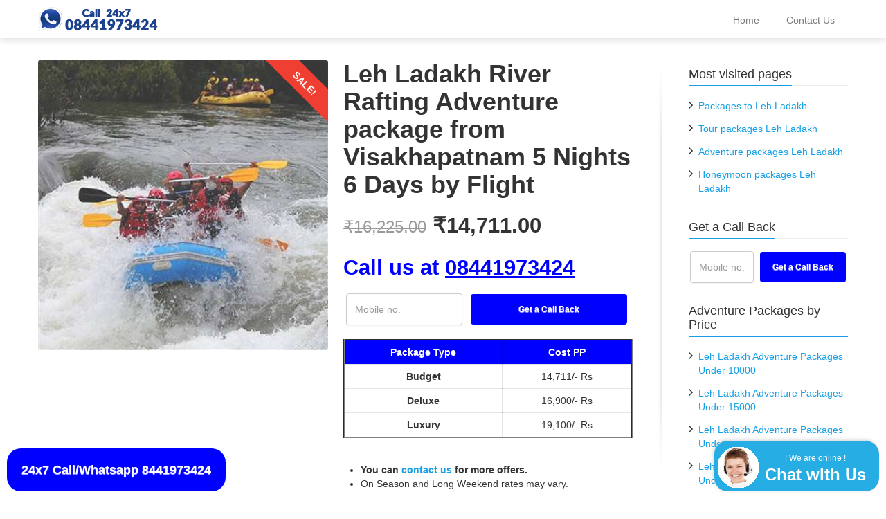

--- FILE ---
content_type: text/html
request_url: https://www.enjoylehladakh.com/packages/leh-ladakh-adventure-package-from-visakhapatnam-5-nights-6-days-by-flight
body_size: 20991
content:
<!DOCTYPE html>      <html class="no-js html-loading wf-active modern-browser responsive" lang="en-US">  <head> <meta http-equiv="content-type" content="text/html; charset=UTF-8" /> <meta name="viewport" content="width=device-width, maximum-scale=5.0, minimum-scale=1.0">   <meta name='robots' content='index, follow, max-image-preview:large, max-snippet:-1, max-video-preview:-1' /> <meta name="geo.region" content="IN-AP" /> <meta name="geo.placename" content="Visakhapatnam" /> <meta name="geo.position" content="17.686816;83.218482" /> <meta name="ICBM" content="17.686816, 83.218482" /> <link rel='preload' href='https://www.enjoylehladakh.com/wp-content/themes/envision/includes/modules/module.fontawesome/source/font/fontawesome-webfont.woff?v=3.2.1' as='font' crossorigin='anonymous'> <link rel='preload' href='https://static.enjoylehladakh.com/combined.css' as='style'> <link rel='stylesheet' type='text/css' href='https://static.enjoylehladakh.com/combined.css'>  <title>𝐋𝐞𝐡 𝐋𝐚𝐝𝐚𝐤𝐡 River Rafting Adventure package from Visakhapatnam 5 Nights 6 Days by Flight @ 14,711 Rs</title> <meta name="description" content="Are you looking for the 5 Nights / 6 Days 𝐋𝐞𝐡 𝐋𝐚𝐝𝐚𝐤𝐡 Adventure Package from Visakhapatnam, Andhra Pradesh ? You can select from the wide range of Adventure packages here. We have packages from ✔✔ ❤❤ 14,711/-Rs ✔✔ ❤❤ here. You will get complete package with Flight as per your Choice." /> <link rel="canonical" href="https://www.enjoylehladakh.com/packages/leh-ladakh-adventure-package-from-visakhapatnam-5-nights-6-days-by-flight" /> <meta property="og:locale" content="en_US" /> <meta property="og:type" content="article" /> <meta property="og:title" content="Leh Ladakh River Rafting Adventure package from Visakhapatnam 5 Nights 6 Days by Flight" /> <meta property="og:description" content="Get Leh Ladakh River Rafting Adventure package from Visakhapatnam 5 Nights 6 Days by Flight here" /> <meta property="og:url" content="https://www.enjoylehladakh.com/packages/leh-ladakh-adventure-package-from-visakhapatnam-5-nights-6-days-by-flight" /> <meta property="og:site_name" content="Enjoy Leh Ladakh" /> <meta property="article:publisher" content="https://www.facebook.com/enjoylehladakh" /> <meta property="article:modified_time" content="2026-01-22T19:35:52+00:00" /> <meta property="og:image" content="https://static.enjoylehladakh.com/visakhapatnam-to-leh-ladakh-adventure-package-5-nights-6-days-by-flight.jpg" /> <meta property="og:image:width" content="400" /> <meta property="og:image:height" content="400" /> <meta property="og:image:type" content="image/jpeg" /> <meta name="twitter:card" content="summary_large_image" /> <meta name="twitter:site" content="@enjoylehladakh" /> <meta name="twitter:label1" content="Est. reading time" /> <meta name="twitter:data1" content="1 minute" /> <script type="application/ld+json" class="yoast-schema-graph">{"@context":"https://schema.org","@graph":[{"@type":"WebPage","@id":"https://www.enjoylehladakh.com/packages/leh-ladakh-adventure-package-from-visakhapatnam-5-nights-6-days-by-flight","url":"https://www.enjoylehladakh.com/packages/leh-ladakh-adventure-package-from-visakhapatnam-5-nights-6-days-by-flight","name":"Leh Ladakh River Rafting Adventure package from Visakhapatnam 5 Nights 6 Days by Flight","isPartOf":{"@id":"https://www.enjoylehladakh.com/#website"},"primaryImageOfPage":{"@id":"https://www.enjoylehladakh.com/packages/leh-ladakh-adventure-package-from-visakhapatnam-5-nights-6-days-by-flight#primaryimage"},"image":{"@id":"https://www.enjoylehladakh.com/packages/leh-ladakh-adventure-package-from-visakhapatnam-5-nights-6-days-by-flight#primaryimage"},"thumbnailUrl":"https://static.enjoylehladakh.com/visakhapatnam-to-leh-ladakh-adventure-package-5-nights-6-days-by-flight.jpg","datePublished":"2018-08-01T08:46:58+00:00","dateModified":"2026-01-22T19:35:52+00:00","description":"Get Leh Ladakh River Rafting Adventure package from Visakhapatnam 5 Nights 6 Days by Flight here","breadcrumb":{"@id":"https://www.enjoylehladakh.com/packages/leh-ladakh-adventure-package-from-visakhapatnam-5-nights-6-days-by-flight#breadcrumb"},"inLanguage":"en-US","potentialAction":[{"@type":"ReadAction","target":["https://www.enjoylehladakh.com/packages/leh-ladakh-adventure-package-from-visakhapatnam-5-nights-6-days-by-flight"]}]},{"@type":"ImageObject","inLanguage":"en-US","@id":"https://www.enjoylehladakh.com/packages/leh-ladakh-adventure-package-from-visakhapatnam-5-nights-6-days-by-flight#primaryimage","url":"https://static.enjoylehladakh.com/visakhapatnam-to-leh-ladakh-adventure-package-5-nights-6-days-by-flight.jpg","contentUrl":"https://static.enjoylehladakh.com/visakhapatnam-to-leh-ladakh-adventure-package-5-nights-6-days-by-flight.jpg","width":400,"height":400,"caption":"productFeaturedImageAltCaption5"},{"@type":"BreadcrumbList","@id":"https://www.enjoylehladakh.com/packages/leh-ladakh-adventure-package-from-visakhapatnam-5-nights-6-days-by-flight#breadcrumb","itemListElement":[{"@type":"ListItem","position":1,"name":"EnjoyLehLadakh.com","item":"https://www.enjoylehladakh.com/"},{"@type":"ListItem","position":2,"name":"5 Nights 6 Days Leh Ladakh Packages","item":"https://www.enjoylehladakh.com/holidays/5-nights-6-days-leh-ladakh-packages"},{"@type":"ListItem","position":3,"name":"Leh Ladakh River Rafting Adventure package from Visakhapatnam 5 Nights 6 Days by Flight"}]},{"@type":"WebSite","@id":"https://www.enjoylehladakh.com/#website","url":"https://www.enjoylehladakh.com/","name":"EnjoyLehLadakh","description":"","publisher":{"@id":"https://www.enjoylehladakh.com/#organization"},"potentialAction":[{"@type":"SearchAction","target":{"@type":"EntryPoint","urlTemplate":"https://www.enjoylehladakh.com/?s={search_term_string}"},"query-input":{"@type":"PropertyValueSpecification","valueRequired":true,"valueName":"search_term_string"}}],"inLanguage":"en-US"},{"@type":"Organization","@id":"https://www.enjoylehladakh.com/#organization","name":"EnjoyLehLadakh","url":"https://www.enjoylehladakh.com/","logo":{"@type":"ImageObject","inLanguage":"en-US","@id":"https://www.enjoylehladakh.com/#/schema/logo/image/","url":"https://static.enjoylehladakh.com/honeymoon-tour-packages.png","contentUrl":"https://static.enjoylehladakh.com/honeymoon-tour-packages.png","width":175,"height":35,"caption":"EnjoyLehLadakh"},"image":{"@id":"https://www.enjoylehladakh.com/#/schema/logo/image/"},"sameAs":["https://www.facebook.com/enjoylehladakh","https://x.com/enjoylehladakh","https://www.pinterest.com/enjoylehladakh/"]}]}</script>  <link rel="alternate" title="oEmbed (JSON)" type="application/json+oembed" href="https://www.enjoylehladakh.com/wp-json/oembed/1.0/embed?url=https%3A%2F%2Fwww.enjoylehladakh.com%2Fpackages%2Fleh-ladakh-adventure-package-from-visakhapatnam-5-nights-6-days-by-flight" /> <link rel="alternate" title="oEmbed (XML)" type="text/xml+oembed" href="https://www.enjoylehladakh.com/wp-json/oembed/1.0/embed?url=https%3A%2F%2Fwww.enjoylehladakh.com%2Fpackages%2Fleh-ladakh-adventure-package-from-visakhapatnam-5-nights-6-days-by-flight&#038;format=xml" /> <style id='wp-img-auto-sizes-contain-inline-css' type='text/css'> img:is([sizes=auto i],[sizes^="auto," i]){contain-intrinsic-size:3000px 1500px} /*# sourceURL=wp-img-auto-sizes-contain-inline-css */ </style> <style id='wp-block-library-inline-css' type='text/css'> :root{--wp-block-synced-color:#7a00df;--wp-block-synced-color--rgb:122,0,223;--wp-bound-block-color:var(--wp-block-synced-color);--wp-editor-canvas-background:#ddd;--wp-admin-theme-color:#007cba;--wp-admin-theme-color--rgb:0,124,186;--wp-admin-theme-color-darker-10:#006ba1;--wp-admin-theme-color-darker-10--rgb:0,107,160.5;--wp-admin-theme-color-darker-20:#005a87;--wp-admin-theme-color-darker-20--rgb:0,90,135;--wp-admin-border-width-focus:2px}@media (min-resolution:192dpi){:root{--wp-admin-border-width-focus:1.5px}}.wp-element-button{cursor:pointer}:root .has-very-light-gray-background-color{background-color:#eee}:root .has-very-dark-gray-background-color{background-color:#313131}:root .has-very-light-gray-color{color:#eee}:root .has-very-dark-gray-color{color:#313131}:root .has-vivid-green-cyan-to-vivid-cyan-blue-gradient-background{background:linear-gradient(135deg,#00d084,#0693e3)}:root .has-purple-crush-gradient-background{background:linear-gradient(135deg,#34e2e4,#4721fb 50%,#ab1dfe)}:root .has-hazy-dawn-gradient-background{background:linear-gradient(135deg,#faaca8,#dad0ec)}:root .has-subdued-olive-gradient-background{background:linear-gradient(135deg,#fafae1,#67a671)}:root .has-atomic-cream-gradient-background{background:linear-gradient(135deg,#fdd79a,#004a59)}:root .has-nightshade-gradient-background{background:linear-gradient(135deg,#330968,#31cdcf)}:root .has-midnight-gradient-background{background:linear-gradient(135deg,#020381,#2874fc)}:root{--wp--preset--font-size--normal:16px;--wp--preset--font-size--huge:42px}.has-regular-font-size{font-size:1em}.has-larger-font-size{font-size:2.625em}.has-normal-font-size{font-size:var(--wp--preset--font-size--normal)}.has-huge-font-size{font-size:var(--wp--preset--font-size--huge)}.has-text-align-center{text-align:center}.has-text-align-left{text-align:left}.has-text-align-right{text-align:right}.has-fit-text{white-space:nowrap!important}#end-resizable-editor-section{display:none}.aligncenter{clear:both}.items-justified-left{justify-content:flex-start}.items-justified-center{justify-content:center}.items-justified-right{justify-content:flex-end}.items-justified-space-between{justify-content:space-between}.screen-reader-text{border:0;clip-path:inset(50%);height:1px;margin:-1px;overflow:hidden;padding:0;position:absolute;width:1px;word-wrap:normal!important}.screen-reader-text:focus{background-color:#ddd;clip-path:none;color:#444;display:block;font-size:1em;height:auto;left:5px;line-height:normal;padding:15px 23px 14px;text-decoration:none;top:5px;width:auto;z-index:100000}html :where(.has-border-color){border-style:solid}html :where([style*=border-top-color]){border-top-style:solid}html :where([style*=border-right-color]){border-right-style:solid}html :where([style*=border-bottom-color]){border-bottom-style:solid}html :where([style*=border-left-color]){border-left-style:solid}html :where([style*=border-width]){border-style:solid}html :where([style*=border-top-width]){border-top-style:solid}html :where([style*=border-right-width]){border-right-style:solid}html :where([style*=border-bottom-width]){border-bottom-style:solid}html :where([style*=border-left-width]){border-left-style:solid}html :where(img[class*=wp-image-]){height:auto;max-width:100%}:where(figure){margin:0 0 1em}html :where(.is-position-sticky){--wp-admin--admin-bar--position-offset:var(--wp-admin--admin-bar--height,0px)}@media screen and (max-width:600px){html :where(.is-position-sticky){--wp-admin--admin-bar--position-offset:0px}} /*wp_block_styles_on_demand_placeholder:6973ccce41ac7*/ /*# sourceURL=wp-block-library-inline-css */ </style> <style id='classic-theme-styles-inline-css' type='text/css'> /*! This file is auto-generated */ .wp-block-button__link{color:#fff;background-color:#32373c;border-radius:9999px;box-shadow:none;text-decoration:none;padding:calc(.667em + 2px) calc(1.333em + 2px);font-size:1.125em}.wp-block-file__button{background:#32373c;color:#fff;text-decoration:none} /*# sourceURL=/wp-includes/css/classic-themes.min.css */ </style> <style id='woocommerce-inline-inline-css' type='text/css'> .woocommerce form .form-row .required { visibility: visible; } /*# sourceURL=woocommerce-inline-inline-css */ </style> <script type='text/javascript'> var CloudFwOp = {"themeurl":"https:\/\/www.enjoylehladakh.com\/wp-content\/themes\/envision","ajaxUrl":"https:\/\/www.enjoylehladakh.com\/wp-admin\/admin-ajax.php","device":"widescreen","RTL":false,"SSL":true,"protocol":"https","responsive":true,"lang":"en-US","sticky_header":true,"header_overlapping":false,"navigation_event":"hover","sticky_header_offset":0,"nav_hover_delay":"0","uniform_elements":true,"disable_prettyphoto_on_mobile":true,"text_close":"Close","gallery_overlay_opacity":"90"}; </script> <script type="text/javascript" defer="defer" src="https://www.enjoylehladakh.com/sender/g-jquery.min.js" id="jquery-js"></script> <script type="text/javascript" defer="defer" src="https://www.enjoylehladakh.com/wp-content/plugins/woocommerce/assets/js/jquery-blockui/jquery.blockUI.min.js" id="wc-jquery-blockui-js" defer="defer" data-wp-strategy="defer"></script> <script type="text/javascript" id="wc-add-to-cart-js-extra"> /* <![CDATA[ */ var wc_add_to_cart_params = {"ajax_url":"/wp-admin/admin-ajax.php","wc_ajax_url":"/?wc-ajax=%%endpoint%%","i18n_view_cart":"View cart","cart_url":"https://www.enjoylehladakh.com","is_cart":"","cart_redirect_after_add":"no"}; //# sourceURL=wc-add-to-cart-js-extra /* ]]> */ </script> <script type="text/javascript" defer="defer" src="https://www.enjoylehladakh.com/wp-content/plugins/woocommerce/assets/js/frontend/add-to-cart.min.js" id="wc-add-to-cart-js" defer="defer" data-wp-strategy="defer"></script> <script type="text/javascript" id="wc-single-product-js-extra"> /* <![CDATA[ */ var wc_single_product_params = {"i18n_required_rating_text":"Please select a rating","i18n_rating_options":["1 of 5 stars","2 of 5 stars","3 of 5 stars","4 of 5 stars","5 of 5 stars"],"i18n_product_gallery_trigger_text":"View full-screen image gallery","review_rating_required":"yes","flexslider":{"rtl":false,"animation":"slide","smoothHeight":true,"directionNav":false,"controlNav":"thumbnails","slideshow":false,"animationSpeed":500,"animationLoop":false,"allowOneSlide":false},"zoom_enabled":"","zoom_options":[],"photoswipe_enabled":"","photoswipe_options":{"shareEl":false,"closeOnScroll":false,"history":false,"hideAnimationDuration":0,"showAnimationDuration":0},"flexslider_enabled":""}; //# sourceURL=wc-single-product-js-extra /* ]]> */ </script> <script type="text/javascript" defer="defer" src="https://www.enjoylehladakh.com/wp-content/plugins/woocommerce/assets/js/frontend/single-product.min.js" id="wc-single-product-js" defer="defer" data-wp-strategy="defer"></script> <script type="text/javascript" defer="defer" src="https://www.enjoylehladakh.com/wp-content/plugins/woocommerce/assets/js/js-cookie/js.cookie.min.js" id="wc-js-cookie-js" defer="defer" data-wp-strategy="defer"></script> <script type="text/javascript" id="woocommerce-js-extra"> /* <![CDATA[ */ var woocommerce_params = {"ajax_url":"/wp-admin/admin-ajax.php","wc_ajax_url":"/?wc-ajax=%%endpoint%%","i18n_password_show":"Show password","i18n_password_hide":"Hide password"}; //# sourceURL=woocommerce-js-extra /* ]]> */ </script> <script type="text/javascript" defer="defer" src="https://www.enjoylehladakh.com/wp-content/plugins/woocommerce/assets/js/frontend/woocommerce.min.js" id="woocommerce-js" defer="defer" data-wp-strategy="defer"></script> <link rel="https://api.w.org/" href="https://www.enjoylehladakh.com/wp-json/" /><link rel="alternate" title="JSON" type="application/json" href="https://www.enjoylehladakh.com/wp-json/wp/v2/product/1765" /><link rel='shortlink' href='https://www.enjoylehladakh.com/?p=1765' /> <noscript><style>.woocommerce-product-gallery{ opacity: 1 !important; }</style></noscript> <link rel="shortcut icon" href="https://static.enjoylehladakh.com/favicon.ico" /> <style id='global-styles-inline-css' type='text/css'> :root{--wp--preset--aspect-ratio--square: 1;--wp--preset--aspect-ratio--4-3: 4/3;--wp--preset--aspect-ratio--3-4: 3/4;--wp--preset--aspect-ratio--3-2: 3/2;--wp--preset--aspect-ratio--2-3: 2/3;--wp--preset--aspect-ratio--16-9: 16/9;--wp--preset--aspect-ratio--9-16: 9/16;--wp--preset--color--black: #000000;--wp--preset--color--cyan-bluish-gray: #abb8c3;--wp--preset--color--white: #ffffff;--wp--preset--color--pale-pink: #f78da7;--wp--preset--color--vivid-red: #cf2e2e;--wp--preset--color--luminous-vivid-orange: #ff6900;--wp--preset--color--luminous-vivid-amber: #fcb900;--wp--preset--color--light-green-cyan: #7bdcb5;--wp--preset--color--vivid-green-cyan: #00d084;--wp--preset--color--pale-cyan-blue: #8ed1fc;--wp--preset--color--vivid-cyan-blue: #0693e3;--wp--preset--color--vivid-purple: #9b51e0;--wp--preset--gradient--vivid-cyan-blue-to-vivid-purple: linear-gradient(135deg,rgb(6,147,227) 0%,rgb(155,81,224) 100%);--wp--preset--gradient--light-green-cyan-to-vivid-green-cyan: linear-gradient(135deg,rgb(122,220,180) 0%,rgb(0,208,130) 100%);--wp--preset--gradient--luminous-vivid-amber-to-luminous-vivid-orange: linear-gradient(135deg,rgb(252,185,0) 0%,rgb(255,105,0) 100%);--wp--preset--gradient--luminous-vivid-orange-to-vivid-red: linear-gradient(135deg,rgb(255,105,0) 0%,rgb(207,46,46) 100%);--wp--preset--gradient--very-light-gray-to-cyan-bluish-gray: linear-gradient(135deg,rgb(238,238,238) 0%,rgb(169,184,195) 100%);--wp--preset--gradient--cool-to-warm-spectrum: linear-gradient(135deg,rgb(74,234,220) 0%,rgb(151,120,209) 20%,rgb(207,42,186) 40%,rgb(238,44,130) 60%,rgb(251,105,98) 80%,rgb(254,248,76) 100%);--wp--preset--gradient--blush-light-purple: linear-gradient(135deg,rgb(255,206,236) 0%,rgb(152,150,240) 100%);--wp--preset--gradient--blush-bordeaux: linear-gradient(135deg,rgb(254,205,165) 0%,rgb(254,45,45) 50%,rgb(107,0,62) 100%);--wp--preset--gradient--luminous-dusk: linear-gradient(135deg,rgb(255,203,112) 0%,rgb(199,81,192) 50%,rgb(65,88,208) 100%);--wp--preset--gradient--pale-ocean: linear-gradient(135deg,rgb(255,245,203) 0%,rgb(182,227,212) 50%,rgb(51,167,181) 100%);--wp--preset--gradient--electric-grass: linear-gradient(135deg,rgb(202,248,128) 0%,rgb(113,206,126) 100%);--wp--preset--gradient--midnight: linear-gradient(135deg,rgb(2,3,129) 0%,rgb(40,116,252) 100%);--wp--preset--font-size--small: 13px;--wp--preset--font-size--medium: 20px;--wp--preset--font-size--large: 36px;--wp--preset--font-size--x-large: 42px;--wp--preset--spacing--20: 0.44rem;--wp--preset--spacing--30: 0.67rem;--wp--preset--spacing--40: 1rem;--wp--preset--spacing--50: 1.5rem;--wp--preset--spacing--60: 2.25rem;--wp--preset--spacing--70: 3.38rem;--wp--preset--spacing--80: 5.06rem;--wp--preset--shadow--natural: 6px 6px 9px rgba(0, 0, 0, 0.2);--wp--preset--shadow--deep: 12px 12px 50px rgba(0, 0, 0, 0.4);--wp--preset--shadow--sharp: 6px 6px 0px rgba(0, 0, 0, 0.2);--wp--preset--shadow--outlined: 6px 6px 0px -3px rgb(255, 255, 255), 6px 6px rgb(0, 0, 0);--wp--preset--shadow--crisp: 6px 6px 0px rgb(0, 0, 0);}:where(.is-layout-flex){gap: 0.5em;}:where(.is-layout-grid){gap: 0.5em;}body .is-layout-flex{display: flex;}.is-layout-flex{flex-wrap: wrap;align-items: center;}.is-layout-flex > :is(*, div){margin: 0;}body .is-layout-grid{display: grid;}.is-layout-grid > :is(*, div){margin: 0;}:where(.wp-block-columns.is-layout-flex){gap: 2em;}:where(.wp-block-columns.is-layout-grid){gap: 2em;}:where(.wp-block-post-template.is-layout-flex){gap: 1.25em;}:where(.wp-block-post-template.is-layout-grid){gap: 1.25em;}.has-black-color{color: var(--wp--preset--color--black) !important;}.has-cyan-bluish-gray-color{color: var(--wp--preset--color--cyan-bluish-gray) !important;}.has-white-color{color: var(--wp--preset--color--white) !important;}.has-pale-pink-color{color: var(--wp--preset--color--pale-pink) !important;}.has-vivid-red-color{color: var(--wp--preset--color--vivid-red) !important;}.has-luminous-vivid-orange-color{color: var(--wp--preset--color--luminous-vivid-orange) !important;}.has-luminous-vivid-amber-color{color: var(--wp--preset--color--luminous-vivid-amber) !important;}.has-light-green-cyan-color{color: var(--wp--preset--color--light-green-cyan) !important;}.has-vivid-green-cyan-color{color: var(--wp--preset--color--vivid-green-cyan) !important;}.has-pale-cyan-blue-color{color: var(--wp--preset--color--pale-cyan-blue) !important;}.has-vivid-cyan-blue-color{color: var(--wp--preset--color--vivid-cyan-blue) !important;}.has-vivid-purple-color{color: var(--wp--preset--color--vivid-purple) !important;}.has-black-background-color{background-color: var(--wp--preset--color--black) !important;}.has-cyan-bluish-gray-background-color{background-color: var(--wp--preset--color--cyan-bluish-gray) !important;}.has-white-background-color{background-color: var(--wp--preset--color--white) !important;}.has-pale-pink-background-color{background-color: var(--wp--preset--color--pale-pink) !important;}.has-vivid-red-background-color{background-color: var(--wp--preset--color--vivid-red) !important;}.has-luminous-vivid-orange-background-color{background-color: var(--wp--preset--color--luminous-vivid-orange) !important;}.has-luminous-vivid-amber-background-color{background-color: var(--wp--preset--color--luminous-vivid-amber) !important;}.has-light-green-cyan-background-color{background-color: var(--wp--preset--color--light-green-cyan) !important;}.has-vivid-green-cyan-background-color{background-color: var(--wp--preset--color--vivid-green-cyan) !important;}.has-pale-cyan-blue-background-color{background-color: var(--wp--preset--color--pale-cyan-blue) !important;}.has-vivid-cyan-blue-background-color{background-color: var(--wp--preset--color--vivid-cyan-blue) !important;}.has-vivid-purple-background-color{background-color: var(--wp--preset--color--vivid-purple) !important;}.has-black-border-color{border-color: var(--wp--preset--color--black) !important;}.has-cyan-bluish-gray-border-color{border-color: var(--wp--preset--color--cyan-bluish-gray) !important;}.has-white-border-color{border-color: var(--wp--preset--color--white) !important;}.has-pale-pink-border-color{border-color: var(--wp--preset--color--pale-pink) !important;}.has-vivid-red-border-color{border-color: var(--wp--preset--color--vivid-red) !important;}.has-luminous-vivid-orange-border-color{border-color: var(--wp--preset--color--luminous-vivid-orange) !important;}.has-luminous-vivid-amber-border-color{border-color: var(--wp--preset--color--luminous-vivid-amber) !important;}.has-light-green-cyan-border-color{border-color: var(--wp--preset--color--light-green-cyan) !important;}.has-vivid-green-cyan-border-color{border-color: var(--wp--preset--color--vivid-green-cyan) !important;}.has-pale-cyan-blue-border-color{border-color: var(--wp--preset--color--pale-cyan-blue) !important;}.has-vivid-cyan-blue-border-color{border-color: var(--wp--preset--color--vivid-cyan-blue) !important;}.has-vivid-purple-border-color{border-color: var(--wp--preset--color--vivid-purple) !important;}.has-vivid-cyan-blue-to-vivid-purple-gradient-background{background: var(--wp--preset--gradient--vivid-cyan-blue-to-vivid-purple) !important;}.has-light-green-cyan-to-vivid-green-cyan-gradient-background{background: var(--wp--preset--gradient--light-green-cyan-to-vivid-green-cyan) !important;}.has-luminous-vivid-amber-to-luminous-vivid-orange-gradient-background{background: var(--wp--preset--gradient--luminous-vivid-amber-to-luminous-vivid-orange) !important;}.has-luminous-vivid-orange-to-vivid-red-gradient-background{background: var(--wp--preset--gradient--luminous-vivid-orange-to-vivid-red) !important;}.has-very-light-gray-to-cyan-bluish-gray-gradient-background{background: var(--wp--preset--gradient--very-light-gray-to-cyan-bluish-gray) !important;}.has-cool-to-warm-spectrum-gradient-background{background: var(--wp--preset--gradient--cool-to-warm-spectrum) !important;}.has-blush-light-purple-gradient-background{background: var(--wp--preset--gradient--blush-light-purple) !important;}.has-blush-bordeaux-gradient-background{background: var(--wp--preset--gradient--blush-bordeaux) !important;}.has-luminous-dusk-gradient-background{background: var(--wp--preset--gradient--luminous-dusk) !important;}.has-pale-ocean-gradient-background{background: var(--wp--preset--gradient--pale-ocean) !important;}.has-electric-grass-gradient-background{background: var(--wp--preset--gradient--electric-grass) !important;}.has-midnight-gradient-background{background: var(--wp--preset--gradient--midnight) !important;}.has-small-font-size{font-size: var(--wp--preset--font-size--small) !important;}.has-medium-font-size{font-size: var(--wp--preset--font-size--medium) !important;}.has-large-font-size{font-size: var(--wp--preset--font-size--large) !important;}.has-x-large-font-size{font-size: var(--wp--preset--font-size--x-large) !important;} /*# sourceURL=global-styles-inline-css */ </style> <style id="dynamic-css" type="text/css">@media ( min-width: 979px ) { .modern-browser #header-container.stuck #logo img {margin-top: 10px !important; margin-bottom: 10px !important;} }html #tagline-1 > .ui--tagline-background-image {z-index: 1;} html #tagline-1 > .ui--tagline-background-overlay {-ms-filter: "progid:DXImageTransform.Microsoft.Alpha(Opacity=100)";opacity: 1; z-index: 2;} html #tagline-1:hover > .ui--tagline-background-overlay {-ms-filter: "progid:DXImageTransform.Microsoft.Alpha(Opacity=100)";opacity: 1;} html #tagline-2 > .ui--tagline-background-image {z-index: 1;} html #tagline-2 > .ui--tagline-background-overlay {background-color:#0a3385; background-image: none ; -ms-filter: "progid:DXImageTransform.Microsoft.Alpha(Opacity=100)";opacity: 1; z-index: 2;} html #tagline-2, html #tagline-2 p, html #tagline-2 h1, html #tagline-2 h2, html #tagline-2 h3, html #tagline-2 h4, html #tagline-2 h5, html #tagline-2 h6, html #tagline-2 .heading {color: #ffffff;} html #tagline-2:hover > .ui--tagline-background-overlay {-ms-filter: "progid:DXImageTransform.Microsoft.Alpha(Opacity=100)";opacity: 1;} html #tagline-3 > .ui--tagline-background-image {z-index: 1;} html #tagline-3 > .ui--tagline-background-overlay {background-color:#0a3385; background-image: none ; -ms-filter: "progid:DXImageTransform.Microsoft.Alpha(Opacity=100)";opacity: 1; z-index: 2;} html #tagline-3, html #tagline-3 p, html #tagline-3 h1, html #tagline-3 h2, html #tagline-3 h3, html #tagline-3 h4, html #tagline-3 h5, html #tagline-3 h6, html #tagline-3 .heading {color: #ffffff;} html #tagline-3:hover > .ui--tagline-background-overlay {-ms-filter: "progid:DXImageTransform.Microsoft.Alpha(Opacity=100)";opacity: 1;} </style> <style id="custom-css" type="text/css">.ui--content-box-title { height: 100px; }</style></head> <body class="wp-singular product-template-default single single-product postid-1765 wp-embed-responsive wp-theme-envision wp-child-theme-envision-child theme-envision woocommerce woocommerce-page woocommerce-no-js run is-loaded-core-plugin layout--fullwidth ui--side-panel-position-left ui--mobile-navigation-style-default"> <div id="side-panel-pusher"> <div id="main-container"> <div id="page-wrap"> <header id="page-header" class="clearfix"> <div id="header-container" class="header-style-1 logo-position-left navigation-position-right sticky-logo-position-left sticky-navigation-position-right no-stuck clearfix" data-responsive="{&quot;css&quot;:{&quot;padding-bottom&quot;:{&quot;phone&quot;:0,&quot;tablet&quot;:30,&quot;widescreen&quot;:0}}}"> <div id="header-container-background"></div> <div class="container relative"> <div id="logo"> <a href="tel:+918441973424"> <img id="logo-desktop" width="175" height="35" class="visible-desktop " src="https://static.enjoylehladakh.com/honeymoon-tour-packages.png" data-at2x="https://static.enjoylehladakh.com/honeymoon-tour-packages.png" alt="Enjoy Leh Ladakh" style="margin-top: 20px; margin-bottom: 20px;"/> <img id="logo-tablet" class="visible-tablet " src="https://static.enjoylehladakh.com/honeymoon-tour-packages.png" data-at2x="https://static.enjoylehladakh.com/honeymoon-tour-packages.png" alt="Enjoy Leh Ladakh" style="margin-top: 40px; margin-bottom: 30px;"/> <img id="logo-phone" class="visible-phone " src="https://static.enjoylehladakh.com/honeymoon-tour-packages.png" data-at2x="https://static.enjoylehladakh.com/honeymoon-tour-packages.png" alt="Enjoy Leh Ladakh" style="margin-top: 20px; margin-bottom: 20px;"/> </a> <div id="header-navigation-toggle"> <a href="javascript:;"><i class="fontawesome-align-justify ui--caret"></i><span class="header-navigation-toogle-text">Navigation</span></a> </div> </div> <nav id="navigation" class="without-navigation-holder ui-row header-style-1"> <ul id="header-navigation" class="sf-menu clearfix unstyled-all"><li id="menu-item-19" class="menu-item menu-item-type-post_type menu-item-object-page menu-item-home level-0 top-level-item to-right"><a href="https://www.enjoylehladakh.com/">Home</a></li> <li id="menu-item-24" class="menu-item menu-item-type-post_type menu-item-object-page level-0 top-level-item to-right"><a href="https://www.enjoylehladakh.com/contact-us">Contact Us</a></li> </ul> </nav> </div> </div> </header> <div id="page-content" class="sidebar-layout ui-row sidebar-right"><div class="container"><div id="the-content" > <div class="woocommerce-notices-wrapper"></div> <div class="woocommerce-notices-wrapper"></div> <div id="product-1765" class="post-1765 product type-product status-publish has-post-thumbnail product_cat-5-nights-6-days-leh-ladakh-adventure-packages product_cat-5-nights-6-days-leh-ladakh-packages product_cat-leh-ladakh-adventure-packages product_cat-leh-ladakh-adventure-packages-from-visakhapatnam product_cat-leh-ladakh-adventure-packages-under-20000 product_cat-leh-ladakh-packages-by-flight product_cat-leh-ladakh-river-rafting-packages product_tag-adventure_visakhapatnam_6days_flight_andhra__pradesh_1875__1722 first instock sale shipping-taxable purchasable product-type-simple"> <div class="ui-row row-fluid ui--wc-horizontal-gallery"> <div class="span6 single-product-image"> <span class="onsale">Sale!</span><div class="images"> <div id="ui--shop-slider" class="ui--shop-gallery ui--shop-slider-1765 ui--shop-slider-count-1 ui--shop-slider-zoom-disabled" data-options="{&quot;effect&quot;:&quot;fade&quot;,&quot;auto_rotate&quot;:false,&quot;rotate_time&quot;:false}"><ul class="slides"><li class="ui--shop-gallery-item woocommerce-product-gallery__image ui--shop-gallery-item woocommerce-product-gallery__image-1"><a href="https://static.enjoylehladakh.com/visakhapatnam-to-leh-ladakh-adventure-package-5-nights-6-days-by-flight.jpg" data-rel="prettyPhoto[shop_gallery]"><img width="400" height="400" src="https://static.enjoylehladakh.com/visakhapatnam-to-leh-ladakh-adventure-package-5-nights-6-days-by-flight.jpg" class="ui--shop-gallery-image wp-post-image" alt="productFeaturedImageAltCaption5" itemprop="image" decoding="async" fetchpriority="high" srcset="https://static.enjoylehladakh.com/visakhapatnam-to-leh-ladakh-adventure-package-5-nights-6-days-by-flight.jpg 400w, https://static.enjoylehladakh.com/visakhapatnam-to-leh-ladakh-adventure-package-5-nights-6-days-by-flight-150x150.jpg 150w, https://static.enjoylehladakh.com/visakhapatnam-to-leh-ladakh-adventure-package-5-nights-6-days-by-flight-250x250.jpg 250w" sizes="(max-width: 400px) 100vw, 400px" /></a></li></ul></div> </div> </div> <div class="span6 summary entry-summary"> <h1 itemprop="name" class="product_title entry-title">Leh Ladakh River Rafting Adventure package from Visakhapatnam 5 Nights 6 Days by Flight</h1> <div itemprop="offers" itemscope itemtype="http://schema.org/Offer"> <h2 class="price woocommerce-page-price"> <strong><del aria-hidden="true"><span class="woocommerce-Price-amount amount"><bdi><span class="woocommerce-Price-currencySymbol">&#8377;</span>16,225.00</bdi></span></del> <ins><span class="woocommerce-Price-amount amount"><bdi><span class="woocommerce-Price-currencySymbol">&#8377;</span>14,711.00</bdi></span></ins></strong> </h2> <meta itemprop="price" content="14711" /> <meta itemprop="priceCurrency" content="INR" /> <link itemprop="availability" href="http://schema.org/InStock" /> </div><style> @media only screen and (max-width: 767px) { .Get_a_Call_Back_Non_Mobile { display:none; } } @media only screen and (min-width : 768px){ .Get_a_Call_Back_Mobile { display:none; } } </style> <div class="woocommerce-product-details__short-description"> <p><div class="Get_a_Call_Back_Mobile"><h2><a href="tel:+918441973424">Click to Call us.</a></h2></div> <div class="Get_a_Call_Back_Non_Mobile"><h2 style="color:blue;">Call us at <u>08441973424</u></h2></div> <div id = 'my-om-form'> <form action='https://www.enjoylehladakh.com/sender/process.php' method='POST'> <input type='tel' pattern='([6789][0-9]{9})|[0-9]{11,}' name='mobile' placeholder='Mobile no.' title='Enter your Mo. no. only digits' required=''> <input type='hidden' name= 'mmm_external_referer' class='mmm_external_referer'> <input type='hidden' name= 'mmm_internal_referer' class='mmm_internal_referer'> <input type='submit' value='Get a Call Back'> </form> </div> <div style='clear:both'></div> <br><table width="100%" border="2" cellspacing="5" cellpadding="5"> <tr class = "tableHeading"> <td>Package Type</td> <td>Cost PP</td> </tr> <tr> <td class="tableCellFirst">Budget</td> <td class="tableCellSecond">14,711/- Rs</td> </tr> <tr> <td class="tableCellFirst">Deluxe</td> <td class="tableCellSecond">16,900/- Rs</td> </tr> <tr> <td class="tableCellFirst">Luxury</td> <td class="tableCellSecond">19,100/- Rs</td> </tr> </table> <br> <ul> <li><b>You can <a href = "https://www.enjoylehladakh.com/contact-us">contact us</a> for more offers.</b></li> <li>On Season and Long Weekend rates may vary.</li> </ul> <hr>Get Leh Ladakh River Rafting Adventure package from Visakhapatnam 5 Nights 6 Days by Flight here.</p> </div> <style> @media only screen and (max-width: 767px) { .Get_a_Call_Back_Non_Mobile { display:none; } } @media only screen and (min-width : 768px){ .Get_a_Call_Back_Mobile { display:none; } } </style> </div> </div> <div class="woocommerce-tabs wc-tabs-wrapper"> <div class="ui--tabs ui--tabs-mini ui--tabs-mini-horizontal clearfix text-left"><div class="ui--tabs-header clearfix"><div class="ui--tabs-header-holder"><div class="ui--tabs-border-before"></div><div class="ui--tabs-border-after"></div><ul class="ui--tabs-titles clearfix unstyled"><li class=" itinerary_tab_tab"><h5><a href="#itinerary_tab">Itinerary</a></h5></li><li class=" inclusions_tab_tab"><h5><a href="#inclusions_tab">Inclusions</a></h5></li><li class=" exclusions_tab_tab"><h5><a href="#exclusions_tab">Exclusions</a></h5></li><li class=" hotels_tab_tab"><h5><a href="#hotels_tab">Hotels</a></h5></li><li class=" offers_tab_tab"><h5><a href="#offers_tab">Offers</a></h5></li><li class=" description_tab"><h5><a href="#description">About</a></h5></li></ul></div></div><div class="clearfix"></div><ul class="ui--tabs-contents text-left clearfix"><li id="itinerary_tab" class="hidden"> <h2>5 Nights 6 Days Visakhapatnam to Leh Ladakh itinerary by Flight</h2><ul><li>Day :: 01 :: Get a flight from Visakhapatnam to Kushok Bakula Rimpochee Airport ( 1875 Kms. ). Our representative from Local Leh Ladakh will welcome you at Airport. You will be transfered to the Leh Hotel by Car. After Checkin rest and the time to familiar with the enviorment. In evening you can visit for near by market. Overnight stay at Leh hotel.</li><li>Day :: 02 :: Schorpochay to Nimo (90 Minutes 18 Kms Zanskar River) River Rafting. Overnight Stay at Leh.</li><li>Day :: 03 :: Chilling to Nimo (180 Minutes 28 Kms (Zanskar River)) River Rafting. Overnight Stay at Leh.</li><li>Day :: 04 :: Phay to Nimo (150 Minutes 25 Kms Indus River) River Rafting. Overnight Stay at Leh.</li><li>Day :: 05 :: Kharu to Sindhu (150 Minutes 20 Kms Indus River) River Rafting. Overnight Stay at Leh.</li><li>Day :: 06 :: Leh Hotel Checkout and Local Market Visit and Get a Flight from Leh for Visakhapatnam. Reach at Visakhapatnam with sweet memories of Tour.</li></ul> </li><li id="inclusions_tab" class="hidden"> <h2>Visakhapatnam to Leh Ladakh River Rafting Adventure Package Special Inclusions</h2> <ul> <li>River Rafting is included in the Package.</li> </ul> <h3>Get best and budget <a href = "https://www.enjoylehladakh.com/leh-ladakh-honeymoon-tour-adventure-packages-Visakhapatnam">Adventure Packages from Visakhapatnam</a> here.</h3> <h2>Visakhapatnam to Leh Ladakh Adventure Package Inclusions</h2> <ul> <li>Transportation from Visakhapatnam to Leh Ladakh and Leh Ladakh to Visakhapatnam</li> <li>Pickup and Drop from Leh Ladakh Airport/Railway Station/Volvo Stand to Hotel</li> <li>Welcome Drink on Arrival</li> <li>Accommodation on twin/double sharing basis</li> <li>Bed Tea, Breakfast and Dinner</li> <li>All Sight seeing By Taxi</li> <li>Including all Parking Charges, Toll Tax, Green Tax and Driver Stay</li> <li>All applicable taxes, entry fee and driver allowance</li> </ul> </li><li id="exclusions_tab" class="hidden"> <h2>Visakhapatnam to Leh Ladakh Adventure Package Exclusions</h2> <ul> <li>Cost of lunches</li> <li>Any personal expenses, room service and special orders, mineral waters, alcoholic and non alcoholic beverages, porterage, tips, phone calls, laundry etc</li> <li>Any extra excursions or sightseeing apart from the above specified itinerary</li> <li>Camera fees, guide charges not included in the inclusions</li> <li>Medical and Insurance of any kind</li> <li>Any incidental and other expenses which are not specified in the inclusions</li> <li>Any Excursion/Activities</li> </ul> <h3>Get all best and budget Visakhapatnam to Leh Ladakh Packages here.</h3> </li><li id="hotels_tab" class="hidden"> <h2>Hotels/Resorts/Camps at Leh Ladakh Stay</h2> <ul> <li>As per Iteniaray we have a lot of stays.</li> </ul> <br> <b> We have a wide range of Hotels, Resorts, Cotagges and Camps at Leh Ladakh India. </b> </li><li id="offers_tab" class="hidden"> <style> @media only screen and (max-width: 767px) { .offers { font-size:30px; line-height: 110%; } .Non_Mobile { display:none; } } @media only screen and (min-width : 768px){ .offers { font-size:60px; line-height: 110%; } .Mobile { display:none; } } </style> <span class='offers'>For getting Current offers and special discounts <span class='Non_Mobile'>SMS or Whatsapp code <u>ELL1765</u> on 8441973424.</span> <span class='Mobile'><br><a href = 'sms:08441973424?body=ELL1765_Get_Todays_Offers'>Click here to SMS</a></span> </span> </li><li id="description" class="hidden"> <p>Visakhapatnam is a largest city in the state of Andhra Pradesh. Leh Ladakh is easily accessible from here. Flights as well as Trains are available from <a href = "https://wikitravel.org/en/Visakhapatnam" rel = "nofollow" target = "_blank">Visakhapatnam</a> to reach Leh Ladakh. So long distance traveling does not bother the tourists. You just need only a vacations to head for tour. Leh Ladakh is a kind of place which will never get you feel boredom. It is world famous for its Buddhist Monasteries and adventure activities. You will be stunned from its landscape scenarios. Vizag citizens mostly prefers Leh Ladakh to explore during the vacations. It is mostly visited during the summer months.</p> <p>Leh Ladakh is a perfect destination for all. That is the reason honeymoon couples, families, friends, students, corporate and adventure lovers can be spotted here in large number. We have various Leh Ladakh packages beginning from Visakhapatnam. And on all packages exclusive deals are available. You can opt from them as per your requirements. There are lots of romantic sites available for newly weds. In addition, it is a paradise for families and adventure lovers. But if you are looking for sacred spots then you can visit Buddhist Monasteries. It will get your whole body relaxed. These all qualities make Vizag people to visit Leh Ladakh.</p> </li></ul></div> </div> <b><u>Other Leh Ladakh Adventure Packages from Visakhapatnam</u></b><br><br /><a href="https://www.enjoylehladakh.com/packages/leh-ladakh-adventure-package-from-visakhapatnam-1-night-2-days-by-flight">Leh Ladakh Trekking Adventure package from Visakhapatnam 1 Night 2 Days</a> in 7,949/- INR<br /><br /><a href="https://www.enjoylehladakh.com/packages/leh-ladakh-adventure-package-from-visakhapatnam-2-nights-3-days-by-flight">Leh Ladakh Trekking Adventure package from Visakhapatnam 2 Nights 3 Days</a> in 9,702/- INR<br /><br /><a href="https://www.enjoylehladakh.com/packages/leh-ladakh-adventure-package-from-visakhapatnam-3-nights-4-days-by-flight">Leh Ladakh Trekking Adventure package from Visakhapatnam 3 Nights 4 Days</a> in 11,188/- INR<br /><br /><a href="https://www.enjoylehladakh.com/packages/leh-ladakh-adventure-package-from-visakhapatnam-4-nights-5-days-by-flight">Leh Ladakh Trekking Adventure package from Visakhapatnam 4 Nights 5 Days</a> in 12,646/- INR<br /><br /><a href="https://www.enjoylehladakh.com/packages/leh-ladakh-adventure-package-from-visakhapatnam-5-nights-6-days-by-flight">Leh Ladakh River Rafting Adventure package from Visakhapatnam 5 Nights 6 Days</a> in 14,711/- INR<br /><br /><a href="https://www.enjoylehladakh.com/packages/leh-ladakh-adventure-package-from-visakhapatnam-6-nights-7-days-by-flight">Leh Ladakh River Rafting Adventure package from Visakhapatnam 6 Nights 7 Days</a> in 16,188/- INR<br /><br /><a href="https://www.enjoylehladakh.com/packages/leh-ladakh-adventure-package-from-visakhapatnam-7-nights-8-days-by-flight">Leh Ladakh River Rafting Adventure package from Visakhapatnam 7 Nights 8 Days</a> in 17,690/- INR<br /><br /><a href="https://www.enjoylehladakh.com/packages/leh-ladakh-adventure-package-from-visakhapatnam-8-nights-9-days-by-flight">Leh Ladakh River Rafting Adventure package from Visakhapatnam 8 Nights 9 Days</a> in 19,506/- INR<br /><br /><a href="https://www.enjoylehladakh.com/packages/leh-ladakh-adventure-package-from-visakhapatnam-9-nights-10-days-by-flight">Leh Ladakh Bike Adventure package from Visakhapatnam 9 Nights 10 Days</a> in 23,170/- INR<br /><br /><a href="https://www.enjoylehladakh.com/packages/leh-ladakh-adventure-package-from-visakhapatnam-10-nights-11-days-by-flight">Leh Ladakh Bike Adventure package from Visakhapatnam 10 Nights 11 Days</a> in 24,578/- INR<br /><br /><a href="https://www.enjoylehladakh.com/packages/leh-ladakh-adventure-package-from-visakhapatnam-11-nights-12-days-by-flight">Leh Ladakh Bike Adventure package from Visakhapatnam 11 Nights 12 Days</a> in 26,193/- INR<br /><br /><a href="https://www.enjoylehladakh.com/packages/leh-ladakh-adventure-package-from-visakhapatnam-12-nights-13-days-by-flight">Leh Ladakh Bike Adventure package from Visakhapatnam 12 Nights 13 Days</a> in 28,902/- INR<br /><br /><a href="https://www.enjoylehladakh.com/packages/leh-ladakh-adventure-package-from-visakhapatnam-13-nights-14-days-by-flight">Leh Ladakh Bike Adventure package from Visakhapatnam 13 Nights 14 Days</a> in 30,364/- INR<br /><br /><a href="https://www.enjoylehladakh.com/packages/leh-ladakh-adventure-package-from-visakhapatnam-14-nights-15-days-by-flight">Leh Ladakh Bike Adventure package from Visakhapatnam 14 Nights 15 Days</a> in 31,899/- INR<br /><br /><a href="https://www.enjoylehladakh.com/packages/leh-ladakh-adventure-package-from-visakhapatnam-15-nights-16-days-by-flight">Leh Ladakh Cycle Adventure package from Visakhapatnam 15 Nights 16 Days</a> in 32,470/- INR<br /><br /><a href="https://www.enjoylehladakh.com/packages/leh-ladakh-adventure-package-from-visakhapatnam-16-nights-17-days-by-train">Leh Ladakh Jeep Adventure package from Visakhapatnam 16 Nights 17 Days</a> in 26,312/- INR<br /><br /><a href="https://www.enjoylehladakh.com/packages/leh-ladakh-adventure-package-from-visakhapatnam-17-nights-18-days-by-train">Leh Ladakh Jeep Adventure package from Visakhapatnam 17 Nights 18 Days</a> in 28,435/- INR<br /><br /><a href="https://www.enjoylehladakh.com/packages/leh-ladakh-adventure-package-from-visakhapatnam-18-nights-19-days-by-train">Leh Ladakh Jeep Adventure package from Visakhapatnam 18 Nights 19 Days</a> in 30,507/- INR<br /><hr> <style> .m3accordion { background-color: #61b2fb; color: #fff; cursor: pointer; padding: 18px; border: none; text-align: left; outline: none; font-size: 15px; font-weight: bold; transition: 0.4s; margin-bottom:10px; } .m3active, .m3accordion:hover { background-color: #094e8c; } .m3accordion:after { content: "\002B"; color: #fff; font-weight: bold; float: right; margin-left: 5px; } .m3active:after { content: "\2212"; font-weight: bold; } .m3panel { padding: 0 18px; background-color: #eee; max-height: 0; overflow: hidden; transition: max-height 0.5s ease-out; margin-bottom:10px; } </style> <h2>Visakhapatnam to Leh Ladakh adventure package 5 nights 6 days by flight - FAQs</h2><div class='m3accordion'>How to plan Leh Ladakh adventure trip for by flight for 6 days from Visakhapatnam ?</div><div class='m3panel'><p><i>Planning is the key to a pleasant adventure trip from Visakhapatnam to Leh and Ladakh with flight for 5 nights 6 days in </i>. Lets start to <b>plan Leh Ladakh adventure vacation for 6 days from Visakhapatnam with flight</b> by making a schedule. Begin with a scenic trip to Leh. Ensure a good vehicle perfect for hilly terrain. Allocate ample time to adjust yourself to prevent any sickness. Prioritize famous places for example Pangong Lake, Nubra Valley, and Magnetic Hill. Arrange stays in advance, with options ranging from homestays to guest houses. Meanwhile, plan thrills like trekking, river rafting, and monastery visits. Further, pack things like warm clothing, sunscreen, and other supplies for the changing weather. Above all, maintain ease in your schedule to embrace instant adventures from Visakhapatnam in .</p></div><div class='m3accordion'>How to reach Leh Ladakh from Visakhapatnam by flight for 5 nights adventure trip ?</div><div class='m3panel'><p> <h3>1: Visakhapatnam to Leh Ladakh</h3> <p> Nestled amidst the majestic Himalayas, Ladakh stands as a testament to nature's grandeur, boasting towering peaks, azure lakes, and ancient monasteries. For Visakhapatnam adventurers, embarking on a journey to Ladakh offers a thrilling escapade into the heart of the Himalayas. Here is an in depth guide on How to reach Ladakh from Visakhapatnam by flight for adventure trip for 5 nights 6 days. As flying to Leh Ladakh from Visakhapatnam is a convenient and efficient option in 2026. It provides an easy access to this remote region's awe inspiring beauty. </p> <h3>2: Flight from Visakhapatnam to Leh Ladakh</h3> <p> The journey commences with a flight from Visakhapatnam Airport to Leh's Kushok Bakula Rimpochee Airport. Several airlines operate flights on this route, offering travelers a variety of options to choose from. Select a <b>flight for your adventure trip to Ladakh from Visakhapatnam for 5 nights</b> that aligns with your schedule and preferences. The Visakhapatnam adventurers must take into account few factors such as departure times and ticket prices. </p> <h3>3: Booking the Tickets for your Adventure trip to Leh</h3> <p> After choosing the flight for <i>5 nights adventure trip to Leh from Visakhapatnam by flight</i>, its time to book the tickets. Remember to book the tickets well in advance so secure the availability mainly during the peak tourist seasons. Reach the airport on the chosen dates before the scheduled time for your adventure trip, for security check and boarding process. Board the flight and settle down on your assigned seats, planning for the thrills awaiting for you. The adventures going to Leh Ladakh from Visakhapatnam can meanwhile enjoy the breathtaking views of the landscapes from above. </p> <h3>4: Acclimatization in Leh</h3> <p> Upon arrival in Leh, it is crucial to acclimatize to the high altitude before engaging in strenuous activities. Ladakh's elevation can trigger altitude sickness in some individuals coming from Visakhapatnam that is situated at a lower altitude. Go slow during your first day of <b>adventure trip to Ladakh from Visakhapatnam by flight</b> for 5 nights 6 days. Make sure to stay hydrated, avoid alcohol, and allow your body to adjust to the thin air. Once acclimatized, You will be ready to embark on your adventure filled escapades in Ladakh. </p> <h3>5: Return Journey to Visakhapatnam</h3> <p> As your <i>adventure trip by flight to Ladakh from Visakhapatnam</i> draws to a close. It is time to bid farewell to this enchanting land and return to Visakhapatnam. Follow the same process, reach Leh airport to catch your flight to Visakhapatnam. Reflect on the unforgettable experiences you have had during your adventure trip in January2026 from Visakhapatnam, Andhra Pradesh. Cherish the memories you have made, and start planning your next adventure in the wild and untamed landscapes of Ladakh. </p> </p></div><div class='m3accordion'>What are current Visakhapatnam to Leh Ladakh adventure package 5 nights 6 days by flight summer offers ?</div><div class='m3panel'><p>Embarking on an adventure-filled journey through the rugged terrain of Leh Ladakh from Visakhapatnam with a group of friends promises an unforgettable summer escape with flight for 5 nights 6 days. With the sun-kissed landscapes stretching as far as the eye can see, adventurers are treated to an array of thrilling activities and breathtaking vistas. From conquering mountain passes on two wheels to trekking through remote valleys, the opportunities for adrenaline-pumping experiences are endless for Visakhapatnam travellers. Summer offers in Leh Ladakh from Visakhapatnam cater to the intrepid souls seeking both excitement and solace amidst the majestic Himalayas. Picture-perfect camping spots beneath a blanket of stars, encounters with vibrant local cultures, and the chance to witness ancient monasteries perched on rocky cliffs add layers of depth to this unparalleled journey. With tailored packages designed to accommodate various preferences and budgets, the allure of Leh Ladakh beckons adventurers from around the globe to explore its untamed beauty in the company of cherished friends in 2024.</p></div><script> var acc = document.getElementsByClassName('m3accordion'); var i; for (i = 0; i < acc.length; i++) { acc[i].addEventListener('click', function() { this.classList.toggle('m3active'); var m3panel = this.nextElementSibling; if (m3panel.style.maxHeight) { m3panel.style.maxHeight = null; } else { m3panel.style.maxHeight = m3panel.scrollHeight + 'px'; } }); } </script><hr> <div class="ui--title ui--animation ui--title-bordered text-left"><div class="ui--title-holder"><h3 class="ui--title-text"> <strong>Leh Ladakh Packages from other cities</strong> </h3><div class="ui--title-borders ui--title-border-left"></div><div class="ui--title-borders ui--title-border-right"></div></div></div> <section class="related products ui--pass"> <div class="clearfix"></div> <div class="products clearfix"> <div class="ui-row row-fluid"> <div class="ui-column span4 post-1375 product type-product status-publish has-post-thumbnail product_cat-leh-ladakh-adventure-packages-from-indore product_cat-5-nights-6-days-leh-ladakh-adventure-packages product_cat-leh-ladakh-adventure-packages-under-15000 product_cat-5-nights-6-days-leh-ladakh-packages product_cat-leh-ladakh-river-rafting-packages product_cat-leh-ladakh-adventure-packages product_cat-leh-ladakh-packages-by-flight product_tag-adventure_indore_6days_flight_madhya__pradesh_1279__1064 first instock sale shipping-taxable purchasable product-type-simple"><div class="ui--block ui--content-item ui--pass ui--animation"><div class="ui--content-box ui--box ui-row"><div class="ui--content-box-header"><div class="ui--content-box-media effect--fade type--default clearfix" style="padding-bottom: 100%;"><a class="ui--content-box-link" href="https://www.enjoylehladakh.com/packages/leh-ladakh-adventure-package-from-indore-5-nights-6-days-by-flight"><div class="ui--content-box-image-default"><img width="250" height="250" src="https://static.enjoylehladakh.com/indore-to-leh-ladakh-adventure-package-5-nights-6-days-by-flight-250x250.jpg" class="ui--content-box-image" alt="productFeaturedImageAltCaption5" decoding="async" srcset="https://static.enjoylehladakh.com/indore-to-leh-ladakh-adventure-package-5-nights-6-days-by-flight-250x250.jpg 250w, https://static.enjoylehladakh.com/indore-to-leh-ladakh-adventure-package-5-nights-6-days-by-flight-150x150.jpg 150w, https://static.enjoylehladakh.com/indore-to-leh-ladakh-adventure-package-5-nights-6-days-by-flight.jpg 400w" sizes="(max-width: 250px) 100vw, 250px" /></div><div class="ui--content-box-overlay"><div class="ui--content-box-overlay-background"></div><div class="center"><span class="btn btn-grey ui--center-vertical"><span class="ui--content-box-overlay-button-text">Details</span></span></div></div><span class="ui--wc-badge"><span class="onsale">Sale!</span></span></a></div><a class="ui--content-box-link" href="https://www.enjoylehladakh.com/packages/leh-ladakh-adventure-package-from-indore-5-nights-6-days-by-flight"><div class="ui--content-box-title ui--gradient ui--gradient-grey on--hover clearfix text-center"><h5 class="ui--content-box-title-text">Leh Ladakh River Rafting Adventure package from Indore 5 Nights 6 Days by Flight</h5></div></a></div><div class="ui--content-box-footer ui--gradient ui--gradient-grey clearfix text-left"><div class="woocommerce-actions text-center"><a href="https://www.enjoylehladakh.com/packages/leh-ladakh-adventure-package-from-indore-5-nights-6-days-by-flight" class="btn btn-small btn-primary" style=""><del aria-hidden="true"><span class="woocommerce-Price-amount amount"><bdi><span class="woocommerce-Price-currencySymbol">&#8377;</span>14,437.00</bdi></span></del> <ins><span class="woocommerce-Price-amount amount"><bdi><span class="woocommerce-Price-currencySymbol">&#8377;</span>12,731.00</bdi></span></ins></a> </div></div></div><div class="ui--shadow ui--shadow-type-1 ui--shadow-abs ui--shadow-reset clearfix"><img src="https://www.enjoylehladakh.com/wp-content/themes/envision/includes/modules/module.shadow/shadows/shadow-1.png" alt="shadow" /></div></div></div> <div class="ui-column span4 post-730 product type-product status-publish has-post-thumbnail product_cat-leh-ladakh-tour-packages-from-agra product_cat-5-nights-6-days-leh-ladakh-tour-packages product_cat-leh-ladakh-tour-packages-under-15000 product_cat-5-nights-6-days-leh-ladakh-packages product_cat-leh-ladakh-tour-packages product_cat-leh-ladakh-packages-by-flight product_tag-tour_agra_6days_flight_uttar__pradesh_776__569 instock sale shipping-taxable purchasable product-type-simple"><div class="ui--block ui--content-item ui--pass ui--animation"><div class="ui--content-box ui--box ui-row"><div class="ui--content-box-header"><div class="ui--content-box-media effect--fade type--default clearfix" style="padding-bottom: 100%;"><a class="ui--content-box-link" href="https://www.enjoylehladakh.com/packages/leh-ladakh-tour-package-from-agra-5-nights-6-days-by-flight"><div class="ui--content-box-image-default"><img width="250" height="250" src="https://static.enjoylehladakh.com/agra-to-leh-ladakh-tour-package-5-nights-6-days-by-flight-250x250.jpg" class="ui--content-box-image" alt="productFeaturedImageAltCaption5" decoding="async" srcset="https://static.enjoylehladakh.com/agra-to-leh-ladakh-tour-package-5-nights-6-days-by-flight-250x250.jpg 250w, https://static.enjoylehladakh.com/agra-to-leh-ladakh-tour-package-5-nights-6-days-by-flight-150x150.jpg 150w, https://static.enjoylehladakh.com/agra-to-leh-ladakh-tour-package-5-nights-6-days-by-flight.jpg 400w" sizes="(max-width: 250px) 100vw, 250px" /></div><div class="ui--content-box-overlay"><div class="ui--content-box-overlay-background"></div><div class="center"><span class="btn btn-grey ui--center-vertical"><span class="ui--content-box-overlay-button-text">Details</span></span></div></div><span class="ui--wc-badge"><span class="onsale">Sale!</span></span></a></div><a class="ui--content-box-link" href="https://www.enjoylehladakh.com/packages/leh-ladakh-tour-package-from-agra-5-nights-6-days-by-flight"><div class="ui--content-box-title ui--gradient ui--gradient-grey on--hover clearfix text-center"><h5 class="ui--content-box-title-text">Leh Ladakh tour package from Agra 5 Nights 6 Days by Flight</h5></div></a></div><div class="ui--content-box-footer ui--gradient ui--gradient-grey clearfix text-left"><div class="woocommerce-actions text-center"><a href="https://www.enjoylehladakh.com/packages/leh-ladakh-tour-package-from-agra-5-nights-6-days-by-flight" class="btn btn-small btn-primary" style=""><del aria-hidden="true"><span class="woocommerce-Price-amount amount"><bdi><span class="woocommerce-Price-currencySymbol">&#8377;</span>14,228.00</bdi></span></del> <ins><span class="woocommerce-Price-amount amount"><bdi><span class="woocommerce-Price-currencySymbol">&#8377;</span>13,053.00</bdi></span></ins></a> </div></div></div><div class="ui--shadow ui--shadow-type-1 ui--shadow-abs ui--shadow-reset clearfix"><img src="https://www.enjoylehladakh.com/wp-content/themes/envision/includes/modules/module.shadow/shadows/shadow-1.png" alt="shadow" loading="lazy" /></div></div></div> <div class="ui-column span4 post-868 product type-product status-publish has-post-thumbnail product_cat-leh-ladakh-tour-packages-from-jaipur product_cat-5-nights-6-days-leh-ladakh-tour-packages product_cat-leh-ladakh-tour-packages-under-15000 product_cat-5-nights-6-days-leh-ladakh-packages product_cat-leh-ladakh-tour-packages product_cat-leh-ladakh-packages-by-flight product_tag-tour_jaipur_6days_flight_rajasthan_825__611 last instock sale shipping-taxable purchasable product-type-simple"><div class="ui--block ui--content-item ui--pass ui--animation"><div class="ui--content-box ui--box ui-row"><div class="ui--content-box-header"><div class="ui--content-box-media effect--fade type--default clearfix" style="padding-bottom: 100%;"><a class="ui--content-box-link" href="https://www.enjoylehladakh.com/packages/leh-ladakh-tour-package-from-jaipur-5-nights-6-days-by-flight"><div class="ui--content-box-image-default"><img width="250" height="250" src="https://static.enjoylehladakh.com/jaipur-to-leh-ladakh-tour-package-5-nights-6-days-by-flight-250x250.jpg" class="ui--content-box-image" alt="productFeaturedImageAltCaption5" decoding="async" loading="lazy" srcset="https://static.enjoylehladakh.com/jaipur-to-leh-ladakh-tour-package-5-nights-6-days-by-flight-250x250.jpg 250w, https://static.enjoylehladakh.com/jaipur-to-leh-ladakh-tour-package-5-nights-6-days-by-flight-150x150.jpg 150w, https://static.enjoylehladakh.com/jaipur-to-leh-ladakh-tour-package-5-nights-6-days-by-flight.jpg 400w" sizes="auto, (max-width: 250px) 100vw, 250px" /></div><div class="ui--content-box-overlay"><div class="ui--content-box-overlay-background"></div><div class="center"><span class="btn btn-grey ui--center-vertical"><span class="ui--content-box-overlay-button-text">Details</span></span></div></div><span class="ui--wc-badge"><span class="onsale">Sale!</span></span></a></div><a class="ui--content-box-link" href="https://www.enjoylehladakh.com/packages/leh-ladakh-tour-package-from-jaipur-5-nights-6-days-by-flight"><div class="ui--content-box-title ui--gradient ui--gradient-grey on--hover clearfix text-center"><h5 class="ui--content-box-title-text">Leh Ladakh tour package from Jaipur 5 Nights 6 Days by Flight</h5></div></a></div><div class="ui--content-box-footer ui--gradient ui--gradient-grey clearfix text-left"><div class="woocommerce-actions text-center"><a href="https://www.enjoylehladakh.com/packages/leh-ladakh-tour-package-from-jaipur-5-nights-6-days-by-flight" class="btn btn-small btn-primary" style=""><del aria-hidden="true"><span class="woocommerce-Price-amount amount"><bdi><span class="woocommerce-Price-currencySymbol">&#8377;</span>14,375.00</bdi></span></del> <ins><span class="woocommerce-Price-amount amount"><bdi><span class="woocommerce-Price-currencySymbol">&#8377;</span>13,139.00</bdi></span></ins></a> </div></div></div><div class="ui--shadow ui--shadow-type-1 ui--shadow-abs ui--shadow-reset clearfix"><img src="https://www.enjoylehladakh.com/wp-content/themes/envision/includes/modules/module.shadow/shadows/shadow-1.png" alt="shadow" loading="lazy" /></div></div></div> </div> <div class="ui-row row-fluid"> <div class="ui-column span4 post-235 product type-product status-publish has-post-thumbnail product_cat-leh-ladakh-honeymoon-packages-from-chandigarh product_cat-5-nights-6-days-leh-ladakh-honeymoon-packages product_cat-leh-ladakh-honeymoon-packages-under-15000 product_cat-5-nights-6-days-leh-ladakh-packages product_cat-leh-ladakh-packages-by-car product_cat-leh-ladakh-honeymoon-packages product_tag-honeymoon_chandigarh_6days_car_chandigarh_1007__312 first instock sale shipping-taxable purchasable product-type-simple"><div class="ui--block ui--content-item ui--pass ui--animation"><div class="ui--content-box ui--box ui-row"><div class="ui--content-box-header"><div class="ui--content-box-media effect--fade type--default clearfix" style="padding-bottom: 100%;"><a class="ui--content-box-link" href="https://www.enjoylehladakh.com/packages/leh-ladakh-honeymoon-package-from-chandigarh-5-nights-6-days-by-car"><div class="ui--content-box-image-default"><img width="250" height="250" src="https://static.enjoylehladakh.com/chandigarh-to-leh-ladakh-honeymoon-package-5-nights-6-days-by-car-250x250.jpg" class="ui--content-box-image" alt="productFeaturedImageAltCaption5" decoding="async" loading="lazy" srcset="https://static.enjoylehladakh.com/chandigarh-to-leh-ladakh-honeymoon-package-5-nights-6-days-by-car-250x250.jpg 250w, https://static.enjoylehladakh.com/chandigarh-to-leh-ladakh-honeymoon-package-5-nights-6-days-by-car-150x150.jpg 150w, https://static.enjoylehladakh.com/chandigarh-to-leh-ladakh-honeymoon-package-5-nights-6-days-by-car.jpg 400w" sizes="auto, (max-width: 250px) 100vw, 250px" /></div><div class="ui--content-box-overlay"><div class="ui--content-box-overlay-background"></div><div class="center"><span class="btn btn-grey ui--center-vertical"><span class="ui--content-box-overlay-button-text">Details</span></span></div></div><span class="ui--wc-badge"><span class="onsale">Sale!</span></span></a></div><a class="ui--content-box-link" href="https://www.enjoylehladakh.com/packages/leh-ladakh-honeymoon-package-from-chandigarh-5-nights-6-days-by-car"><div class="ui--content-box-title ui--gradient ui--gradient-grey on--hover clearfix text-center"><h5 class="ui--content-box-title-text">Leh Ladakh honeymoon package from Chandigarh 5 Nights 6 Days by Car</h5></div></a></div><div class="ui--content-box-footer ui--gradient ui--gradient-grey clearfix text-left"><div class="woocommerce-actions text-center"><a href="https://www.enjoylehladakh.com/packages/leh-ladakh-honeymoon-package-from-chandigarh-5-nights-6-days-by-car" class="btn btn-small btn-primary" style=""><del aria-hidden="true"><span class="woocommerce-Price-amount amount"><bdi><span class="woocommerce-Price-currencySymbol">&#8377;</span>12,585.00</bdi></span></del> <ins><span class="woocommerce-Price-amount amount"><bdi><span class="woocommerce-Price-currencySymbol">&#8377;</span>11,447.00</bdi></span></ins></a> </div></div></div><div class="ui--shadow ui--shadow-type-1 ui--shadow-abs ui--shadow-reset clearfix"><img src="https://www.enjoylehladakh.com/wp-content/themes/envision/includes/modules/module.shadow/shadows/shadow-1.png" alt="shadow" loading="lazy" /></div></div></div> <div class="ui-column span4 post-832 product type-product status-publish has-post-thumbnail product_cat-leh-ladakh-tour-packages-from-indore product_cat-5-nights-6-days-leh-ladakh-tour-packages product_cat-leh-ladakh-tour-packages-under-20000 product_cat-5-nights-6-days-leh-ladakh-packages product_cat-leh-ladakh-tour-packages product_cat-leh-ladakh-packages-by-flight product_tag-tour_indore_6days_flight_madhya__pradesh_1279__1064 instock sale shipping-taxable purchasable product-type-simple"><div class="ui--block ui--content-item ui--pass ui--animation"><div class="ui--content-box ui--box ui-row"><div class="ui--content-box-header"><div class="ui--content-box-media effect--fade type--default clearfix" style="padding-bottom: 100%;"><a class="ui--content-box-link" href="https://www.enjoylehladakh.com/packages/leh-ladakh-tour-package-from-indore-5-nights-6-days-by-flight"><div class="ui--content-box-image-default"><img width="250" height="250" src="https://static.enjoylehladakh.com/indore-to-leh-ladakh-tour-package-5-nights-6-days-by-flight-250x250.jpg" class="ui--content-box-image" alt="productFeaturedImageAltCaption5" decoding="async" loading="lazy" srcset="https://static.enjoylehladakh.com/indore-to-leh-ladakh-tour-package-5-nights-6-days-by-flight-250x250.jpg 250w, https://static.enjoylehladakh.com/indore-to-leh-ladakh-tour-package-5-nights-6-days-by-flight-150x150.jpg 150w, https://static.enjoylehladakh.com/indore-to-leh-ladakh-tour-package-5-nights-6-days-by-flight.jpg 400w" sizes="auto, (max-width: 250px) 100vw, 250px" /></div><div class="ui--content-box-overlay"><div class="ui--content-box-overlay-background"></div><div class="center"><span class="btn btn-grey ui--center-vertical"><span class="ui--content-box-overlay-button-text">Details</span></span></div></div><span class="ui--wc-badge"><span class="onsale">Sale!</span></span></a></div><a class="ui--content-box-link" href="https://www.enjoylehladakh.com/packages/leh-ladakh-tour-package-from-indore-5-nights-6-days-by-flight"><div class="ui--content-box-title ui--gradient ui--gradient-grey on--hover clearfix text-center"><h5 class="ui--content-box-title-text">Leh Ladakh tour package from Indore 5 Nights 6 Days by Flight</h5></div></a></div><div class="ui--content-box-footer ui--gradient ui--gradient-grey clearfix text-left"><div class="woocommerce-actions text-center"><a href="https://www.enjoylehladakh.com/packages/leh-ladakh-tour-package-from-indore-5-nights-6-days-by-flight" class="btn btn-small btn-primary" style=""><del aria-hidden="true"><span class="woocommerce-Price-amount amount"><bdi><span class="woocommerce-Price-currencySymbol">&#8377;</span>15,737.00</bdi></span></del> <ins><span class="woocommerce-Price-amount amount"><bdi><span class="woocommerce-Price-currencySymbol">&#8377;</span>13,888.00</bdi></span></ins></a> </div></div></div><div class="ui--shadow ui--shadow-type-1 ui--shadow-abs ui--shadow-reset clearfix"><img src="https://www.enjoylehladakh.com/wp-content/themes/envision/includes/modules/module.shadow/shadows/shadow-1.png" alt="shadow" loading="lazy" /></div></div></div> <div class="ui-column span4 post-1306 product type-product status-publish has-post-thumbnail product_cat-leh-ladakh-adventure-packages-from-bangalore product_cat-5-nights-6-days-leh-ladakh-adventure-packages product_cat-5-nights-6-days-leh-ladakh-packages product_cat-leh-ladakh-adventure-packages-under-20000 product_cat-leh-ladakh-river-rafting-packages product_cat-leh-ladakh-adventure-packages product_cat-leh-ladakh-packages-by-flight product_tag-adventure_bangalore_6days_flight_karnataka_2352__2140 last instock sale shipping-taxable purchasable product-type-simple"><div class="ui--block ui--content-item ui--pass ui--animation"><div class="ui--content-box ui--box ui-row"><div class="ui--content-box-header"><div class="ui--content-box-media effect--fade type--default clearfix" style="padding-bottom: 100%;"><a class="ui--content-box-link" href="https://www.enjoylehladakh.com/packages/leh-ladakh-adventure-package-from-bangalore-5-nights-6-days-by-flight"><div class="ui--content-box-image-default"><img width="250" height="250" src="https://static.enjoylehladakh.com/bangalore-to-leh-ladakh-adventure-package-5-nights-6-days-by-flight-250x250.jpg" class="ui--content-box-image" alt="productFeaturedImageAltCaption5" decoding="async" loading="lazy" srcset="https://static.enjoylehladakh.com/bangalore-to-leh-ladakh-adventure-package-5-nights-6-days-by-flight-250x250.jpg 250w, https://static.enjoylehladakh.com/bangalore-to-leh-ladakh-adventure-package-5-nights-6-days-by-flight-150x150.jpg 150w, https://static.enjoylehladakh.com/bangalore-to-leh-ladakh-adventure-package-5-nights-6-days-by-flight.jpg 400w" sizes="auto, (max-width: 250px) 100vw, 250px" /></div><div class="ui--content-box-overlay"><div class="ui--content-box-overlay-background"></div><div class="center"><span class="btn btn-grey ui--center-vertical"><span class="ui--content-box-overlay-button-text">Details</span></span></div></div><span class="ui--wc-badge"><span class="onsale">Sale!</span></span></a></div><a class="ui--content-box-link" href="https://www.enjoylehladakh.com/packages/leh-ladakh-adventure-package-from-bangalore-5-nights-6-days-by-flight"><div class="ui--content-box-title ui--gradient ui--gradient-grey on--hover clearfix text-center"><h5 class="ui--content-box-title-text">Leh Ladakh River Rafting Adventure package from Bangalore 5 Nights 6 Days by Flight</h5></div></a></div><div class="ui--content-box-footer ui--gradient ui--gradient-grey clearfix text-left"><div class="woocommerce-actions text-center"><a href="https://www.enjoylehladakh.com/packages/leh-ladakh-adventure-package-from-bangalore-5-nights-6-days-by-flight" class="btn btn-small btn-primary" style=""><del aria-hidden="true"><span class="woocommerce-Price-amount amount"><bdi><span class="woocommerce-Price-currencySymbol">&#8377;</span>17,656.00</bdi></span></del> <ins><span class="woocommerce-Price-amount amount"><bdi><span class="woocommerce-Price-currencySymbol">&#8377;</span>15,689.00</bdi></span></ins></a> </div></div></div><div class="ui--shadow ui--shadow-type-1 ui--shadow-abs ui--shadow-reset clearfix"><img src="https://www.enjoylehladakh.com/wp-content/themes/envision/includes/modules/module.shadow/shadows/shadow-1.png" alt="shadow" loading="lazy" /></div></div></div> </div> <div class="ui-row row-fluid"> <div class="ui-column span4 post-1255 product type-product status-publish has-post-thumbnail product_cat-leh-ladakh-adventure-packages-from-ahmedabad product_cat-5-nights-6-days-leh-ladakh-adventure-packages product_cat-leh-ladakh-adventure-packages-under-15000 product_cat-5-nights-6-days-leh-ladakh-packages product_cat-leh-ladakh-river-rafting-packages product_cat-leh-ladakh-adventure-packages product_cat-leh-ladakh-packages-by-flight product_tag-adventure_ahmedabad_6days_flight_gujarat_1326__1118 first instock sale shipping-taxable purchasable product-type-simple"><div class="ui--block ui--content-item ui--pass ui--animation"><div class="ui--content-box ui--box ui-row"><div class="ui--content-box-header"><div class="ui--content-box-media effect--fade type--default clearfix" style="padding-bottom: 100%;"><a class="ui--content-box-link" href="https://www.enjoylehladakh.com/packages/leh-ladakh-adventure-package-from-ahmedabad-5-nights-6-days-by-flight"><div class="ui--content-box-image-default"><img width="250" height="250" src="https://static.enjoylehladakh.com/ahmedabad-to-leh-ladakh-adventure-package-5-nights-6-days-by-flight-250x250.jpg" class="ui--content-box-image" alt="productFeaturedImageAltCaption5" decoding="async" loading="lazy" srcset="https://static.enjoylehladakh.com/ahmedabad-to-leh-ladakh-adventure-package-5-nights-6-days-by-flight-250x250.jpg 250w, https://static.enjoylehladakh.com/ahmedabad-to-leh-ladakh-adventure-package-5-nights-6-days-by-flight-150x150.jpg 150w, https://static.enjoylehladakh.com/ahmedabad-to-leh-ladakh-adventure-package-5-nights-6-days-by-flight.jpg 400w" sizes="auto, (max-width: 250px) 100vw, 250px" /></div><div class="ui--content-box-overlay"><div class="ui--content-box-overlay-background"></div><div class="center"><span class="btn btn-grey ui--center-vertical"><span class="ui--content-box-overlay-button-text">Details</span></span></div></div><span class="ui--wc-badge"><span class="onsale">Sale!</span></span></a></div><a class="ui--content-box-link" href="https://www.enjoylehladakh.com/packages/leh-ladakh-adventure-package-from-ahmedabad-5-nights-6-days-by-flight"><div class="ui--content-box-title ui--gradient ui--gradient-grey on--hover clearfix text-center"><h5 class="ui--content-box-title-text">Leh Ladakh River Rafting Adventure package from Ahmedabad 5 Nights 6 Days by Flight</h5></div></a></div><div class="ui--content-box-footer ui--gradient ui--gradient-grey clearfix text-left"><div class="woocommerce-actions text-center"><a href="https://www.enjoylehladakh.com/packages/leh-ladakh-adventure-package-from-ahmedabad-5-nights-6-days-by-flight" class="btn btn-small btn-primary" style=""><del aria-hidden="true"><span class="woocommerce-Price-amount amount"><bdi><span class="woocommerce-Price-currencySymbol">&#8377;</span>14,578.00</bdi></span></del> <ins><span class="woocommerce-Price-amount amount"><bdi><span class="woocommerce-Price-currencySymbol">&#8377;</span>12,885.00</bdi></span></ins></a> </div></div></div><div class="ui--shadow ui--shadow-type-1 ui--shadow-abs ui--shadow-reset clearfix"><img src="https://www.enjoylehladakh.com/wp-content/themes/envision/includes/modules/module.shadow/shadows/shadow-1.png" alt="shadow" loading="lazy" /></div></div></div> <div class="ui-column span4 post-814 product type-product status-publish has-post-thumbnail product_cat-leh-ladakh-tour-packages-from-delhi product_cat-5-nights-6-days-leh-ladakh-tour-packages product_cat-leh-ladakh-tour-packages-under-15000 product_cat-5-nights-6-days-leh-ladakh-packages product_cat-leh-ladakh-tour-packages product_cat-leh-ladakh-packages-by-flight product_tag-tour_delhi_6days_flight_delhi_613__0 instock sale shipping-taxable purchasable product-type-simple"><div class="ui--block ui--content-item ui--pass ui--animation"><div class="ui--content-box ui--box ui-row"><div class="ui--content-box-header"><div class="ui--content-box-media effect--fade type--default clearfix" style="padding-bottom: 100%;"><a class="ui--content-box-link" href="https://www.enjoylehladakh.com/packages/leh-ladakh-tour-package-from-delhi-5-nights-6-days-by-flight"><div class="ui--content-box-image-default"><img width="250" height="250" src="https://static.enjoylehladakh.com/delhi-to-leh-ladakh-tour-package-5-nights-6-days-by-flight-250x250.jpg" class="ui--content-box-image" alt="productFeaturedImageAltCaption5" decoding="async" loading="lazy" srcset="https://static.enjoylehladakh.com/delhi-to-leh-ladakh-tour-package-5-nights-6-days-by-flight-250x250.jpg 250w, https://static.enjoylehladakh.com/delhi-to-leh-ladakh-tour-package-5-nights-6-days-by-flight-150x150.jpg 150w, https://static.enjoylehladakh.com/delhi-to-leh-ladakh-tour-package-5-nights-6-days-by-flight.jpg 400w" sizes="auto, (max-width: 250px) 100vw, 250px" /></div><div class="ui--content-box-overlay"><div class="ui--content-box-overlay-background"></div><div class="center"><span class="btn btn-grey ui--center-vertical"><span class="ui--content-box-overlay-button-text">Details</span></span></div></div><span class="ui--wc-badge"><span class="onsale">Sale!</span></span></a></div><a class="ui--content-box-link" href="https://www.enjoylehladakh.com/packages/leh-ladakh-tour-package-from-delhi-5-nights-6-days-by-flight"><div class="ui--content-box-title ui--gradient ui--gradient-grey on--hover clearfix text-center"><h5 class="ui--content-box-title-text">Leh Ladakh tour package from Delhi 5 Nights 6 Days by Flight</h5></div></a></div><div class="ui--content-box-footer ui--gradient ui--gradient-grey clearfix text-left"><div class="woocommerce-actions text-center"><a href="https://www.enjoylehladakh.com/packages/leh-ladakh-tour-package-from-delhi-5-nights-6-days-by-flight" class="btn btn-small btn-primary" style=""><del aria-hidden="true"><span class="woocommerce-Price-amount amount"><bdi><span class="woocommerce-Price-currencySymbol">&#8377;</span>13,739.00</bdi></span></del> <ins><span class="woocommerce-Price-amount amount"><bdi><span class="woocommerce-Price-currencySymbol">&#8377;</span>12,505.00</bdi></span></ins></a> </div></div></div><div class="ui--shadow ui--shadow-type-1 ui--shadow-abs ui--shadow-reset clearfix"><img src="https://www.enjoylehladakh.com/wp-content/themes/envision/includes/modules/module.shadow/shadows/shadow-1.png" alt="shadow" loading="lazy" /></div></div></div> <div class="ui-column span4 post-202 product type-product status-publish has-post-thumbnail product_cat-home-page-honeymoon-packages product_cat-leh-ladakh-honeymoon-packages-from-amritsar product_cat-5-nights-6-days-leh-ladakh-honeymoon-packages product_cat-leh-ladakh-honeymoon-packages-under-15000 product_cat-5-nights-6-days-leh-ladakh-packages product_cat-leh-ladakh-packages-by-car product_cat-leh-ladakh-honeymoon-packages product_tag-honeymoon_amritsar_6days_car_punjab_869__397 last instock sale shipping-taxable purchasable product-type-simple"><div class="ui--block ui--content-item ui--pass ui--animation"><div class="ui--content-box ui--box ui-row"><div class="ui--content-box-header"><div class="ui--content-box-media effect--fade type--default clearfix" style="padding-bottom: 100%;"><a class="ui--content-box-link" href="https://www.enjoylehladakh.com/packages/leh-ladakh-honeymoon-package-from-amritsar-5-nights-6-days-by-car"><div class="ui--content-box-image-default"><img width="250" height="250" src="https://static.enjoylehladakh.com/amritsar-to-leh-ladakh-honeymoon-package-5-nights-6-days-by-car-250x250.jpg" class="ui--content-box-image" alt="productFeaturedImageAltCaption5" decoding="async" loading="lazy" srcset="https://static.enjoylehladakh.com/amritsar-to-leh-ladakh-honeymoon-package-5-nights-6-days-by-car-250x250.jpg 250w, https://static.enjoylehladakh.com/amritsar-to-leh-ladakh-honeymoon-package-5-nights-6-days-by-car-150x150.jpg 150w, https://static.enjoylehladakh.com/amritsar-to-leh-ladakh-honeymoon-package-5-nights-6-days-by-car.jpg 400w" sizes="auto, (max-width: 250px) 100vw, 250px" /></div><div class="ui--content-box-overlay"><div class="ui--content-box-overlay-background"></div><div class="center"><span class="btn btn-grey ui--center-vertical"><span class="ui--content-box-overlay-button-text">Details</span></span></div></div><span class="ui--wc-badge"><span class="onsale">Sale!</span></span></a></div><a class="ui--content-box-link" href="https://www.enjoylehladakh.com/packages/leh-ladakh-honeymoon-package-from-amritsar-5-nights-6-days-by-car"><div class="ui--content-box-title ui--gradient ui--gradient-grey on--hover clearfix text-center"><h5 class="ui--content-box-title-text">Leh Ladakh honeymoon package from Amritsar 5 Nights 6 Days by Car</h5></div></a></div><div class="ui--content-box-footer ui--gradient ui--gradient-grey clearfix text-left"><div class="woocommerce-actions text-center"><a href="https://www.enjoylehladakh.com/packages/leh-ladakh-honeymoon-package-from-amritsar-5-nights-6-days-by-car" class="btn btn-small btn-primary" style=""><del aria-hidden="true"><span class="woocommerce-Price-amount amount"><bdi><span class="woocommerce-Price-currencySymbol">&#8377;</span>11,895.00</bdi></span></del> <ins><span class="woocommerce-Price-amount amount"><bdi><span class="woocommerce-Price-currencySymbol">&#8377;</span>10,735.00</bdi></span></ins></a> </div></div></div><div class="ui--shadow ui--shadow-type-1 ui--shadow-abs ui--shadow-reset clearfix"><img src="https://www.enjoylehladakh.com/wp-content/themes/envision/includes/modules/module.shadow/shadows/shadow-1.png" alt="shadow" loading="lazy" /></div></div></div> </div> </div> </section> </div> <table width="100%" border="2" cellspacing="5" cellpadding="5"> <tr class = "tableHeading"> <td class="tableCellFirst">Destination</td> <td class="tableCellSecond">☀ Visakhapatnam - Leh Ladakh - Visakhapatnam ☀</td> </tr> <tr> <td class="tableCellFirst">Duration</td> <td class="tableCellSecond">5 Nights / 6 Days </td> </tr> <tr> <td class="tableCellFirst">Transportation</td> <td class="tableCellSecond">By Flight</td> </tr> <tr> <td class="tableCellFirst">Pick up point</td> <td class="tableCellSecond">Visakhapatnam, Andhra Pradesh, Airport</td> </tr> <tr> <td class="tableCellFirst">Dropping point</td> <td class="tableCellSecond">Visakhapatnam, Andhra Pradesh, Airport</td> </tr> <tr> <td class="tableCellFirst">Total Cost</td> <td class="tableCellSecond">Fourteen Thousand Seven Hundred Eleven Indian Rupees</td> </tr> <tr> <td class="tableCellFirst">Type</td> <td class="tableCellSecond">Adventure Package</td> </tr> </table> <br> </div> <aside id="primary-sidebars" class="sidebar-area widget-area custom-widget-sidebar-7htcy"> <div id="nav_menu-24" class="widget widget_nav_menu"><h4 class="sidebar-widget-title ui--widget-title"><span>Most visited pages</span></h4><div class="menu-main-top-terms-adventure-products-sidebar-container"><ul id="menu-main-top-terms-adventure-products-sidebar" class="menu"><li id="menu-item-3743" class="menu-item menu-item-type-post_type menu-item-object-page current_page_parent depth-0 to-right"><a href="https://www.enjoylehladakh.com/packages">Packages to Leh Ladakh</a></li> <li id="menu-item-3745" class="menu-item menu-item-type-taxonomy menu-item-object-product_cat depth-0 to-right"><a href="https://www.enjoylehladakh.com/holidays/leh-ladakh-tour-packages">Tour packages Leh Ladakh</a></li> <li id="menu-item-3744" class="menu-item menu-item-type-taxonomy menu-item-object-product_cat current-product-ancestor current-menu-parent current-product-parent depth-0 to-right"><a href="https://www.enjoylehladakh.com/holidays/leh-ladakh-adventure-packages">Adventure packages Leh Ladakh</a></li> <li id="menu-item-3746" class="menu-item menu-item-type-taxonomy menu-item-object-product_cat depth-0 to-right"><a href="https://www.enjoylehladakh.com/holidays/leh-ladakh-honeymoon-packages">Honeymoon packages Leh Ladakh</a></li> </ul></div></div><div id="text-20" class="widget widget_text"><h4 class="sidebar-widget-title ui--widget-title"><span>Get a Call Back</span></h4> <div class="textwidget"> <div id = 'my-om-form'> <form action='https://www.enjoylehladakh.com/sender/process.php' method='POST'> <input type='tel' pattern='([6789][0-9]{9})|[0-9]{11,}' name='mobile' placeholder='Mobile no.' title='Enter your Mo. no. only digits' required=''> <input type='hidden' name= 'mmm_external_referer' class='mmm_external_referer'> <input type='hidden' name= 'mmm_internal_referer' class='mmm_internal_referer'> <input type='submit' value='Get a Call Back'> </form> </div> <div style='clear:both'></div> </div> </div><div id="nav_menu-14" class="widget widget_nav_menu"><h4 class="sidebar-widget-title ui--widget-title"><span>Adventure Packages by Price</span></h4><div class="menu-adventure-packages-by-price-container"><ul id="menu-adventure-packages-by-price" class="menu"><li id="menu-item-3666" class="menu-item menu-item-type-taxonomy menu-item-object-product_cat depth-0 to-right"><a href="https://www.enjoylehladakh.com/holidays/leh-ladakh-adventure-packages-under-10000">Leh Ladakh Adventure Packages Under 10000</a></li> <li id="menu-item-3669" class="menu-item menu-item-type-taxonomy menu-item-object-product_cat depth-0 to-right"><a href="https://www.enjoylehladakh.com/holidays/leh-ladakh-adventure-packages-under-15000">Leh Ladakh Adventure Packages Under 15000</a></li> <li id="menu-item-3672" class="menu-item menu-item-type-taxonomy menu-item-object-product_cat current-product-ancestor current-menu-parent current-product-parent depth-0 to-right"><a href="https://www.enjoylehladakh.com/holidays/leh-ladakh-adventure-packages-under-20000">Leh Ladakh Adventure Packages Under 20000</a></li> <li id="menu-item-3675" class="menu-item menu-item-type-taxonomy menu-item-object-product_cat depth-0 to-right"><a href="https://www.enjoylehladakh.com/holidays/leh-ladakh-adventure-packages-under-25000">Leh Ladakh Adventure Packages Under 25000</a></li> <li id="menu-item-3678" class="menu-item menu-item-type-taxonomy menu-item-object-product_cat depth-0 to-right"><a href="https://www.enjoylehladakh.com/holidays/leh-ladakh-adventure-packages-under-30000">Leh Ladakh Adventure Packages Under 30000</a></li> <li id="menu-item-3681" class="menu-item menu-item-type-taxonomy menu-item-object-product_cat depth-0 to-right"><a href="https://www.enjoylehladakh.com/holidays/leh-ladakh-adventure-packages-under-35000">Leh Ladakh Adventure Packages Under 35000</a></li> <li id="menu-item-3684" class="menu-item menu-item-type-taxonomy menu-item-object-product_cat depth-0 to-right"><a href="https://www.enjoylehladakh.com/holidays/leh-ladakh-adventure-packages-under-40000">Leh Ladakh Adventure Packages Under 40000</a></li> </ul></div></div><div id="nav_menu-13" class="widget widget_nav_menu"><h4 class="sidebar-widget-title ui--widget-title"><span>Adventure Packages</span></h4><div class="menu-sidebar-packages-adventure-container"><ul id="menu-sidebar-packages-adventure" class="menu"><li id="menu-item-133" class="menu-item menu-item-type-post_type menu-item-object-post depth-0 to-right"><a href="https://www.enjoylehladakh.com/leh-ladakh-honeymoon-tour-adventure-packages-ahmedabad">Leh Ladakh adventure packages from Ahmedabad</a></li> <li id="menu-item-134" class="menu-item menu-item-type-post_type menu-item-object-post depth-0 to-right"><a href="https://www.enjoylehladakh.com/leh-ladakh-honeymoon-tour-adventure-packages-amritsar">Leh Ladakh adventure packages from Amritsar</a></li> <li id="menu-item-135" class="menu-item menu-item-type-post_type menu-item-object-post depth-0 to-right"><a href="https://www.enjoylehladakh.com/leh-ladakh-honeymoon-tour-adventure-packages-bangalore">Leh Ladakh adventure packages from Bangalore</a></li> <li id="menu-item-136" class="menu-item menu-item-type-post_type menu-item-object-post depth-0 to-right"><a href="https://www.enjoylehladakh.com/leh-ladakh-honeymoon-tour-adventure-packages-chandigarh">Leh Ladakh adventure packages from Chandigarh</a></li> <li id="menu-item-137" class="menu-item menu-item-type-post_type menu-item-object-post depth-0 to-right"><a href="https://www.enjoylehladakh.com/leh-ladakh-honeymoon-tour-adventure-packages-chennai">Leh Ladakh adventure packages from Chennai</a></li> <li id="menu-item-138" class="menu-item menu-item-type-post_type menu-item-object-post depth-0 to-right"><a href="https://www.enjoylehladakh.com/leh-ladakh-honeymoon-tour-adventure-packages-delhi">Leh Ladakh adventure packages from Delhi</a></li> <li id="menu-item-139" class="menu-item menu-item-type-post_type menu-item-object-post depth-0 to-right"><a href="https://www.enjoylehladakh.com/leh-ladakh-honeymoon-tour-adventure-packages-hyderabad">Leh Ladakh adventure packages from Hyderabad</a></li> <li id="menu-item-140" class="menu-item menu-item-type-post_type menu-item-object-post depth-0 to-right"><a href="https://www.enjoylehladakh.com/leh-ladakh-honeymoon-tour-adventure-packages-indore">Leh Ladakh adventure packages from Indore</a></li> <li id="menu-item-141" class="menu-item menu-item-type-post_type menu-item-object-post depth-0 to-right"><a href="https://www.enjoylehladakh.com/leh-ladakh-honeymoon-tour-adventure-packages-jaipur">Leh Ladakh adventure packages from Jaipur</a></li> <li id="menu-item-142" class="menu-item menu-item-type-post_type menu-item-object-post depth-0 to-right"><a href="https://www.enjoylehladakh.com/leh-ladakh-honeymoon-tour-adventure-packages-jammu">Leh Ladakh adventure packages from Jammu</a></li> <li id="menu-item-143" class="menu-item menu-item-type-post_type menu-item-object-post depth-0 to-right"><a href="https://www.enjoylehladakh.com/leh-ladakh-honeymoon-tour-adventure-packages-kanyakumari">Leh Ladakh adventure packages from Kanyakumari</a></li> <li id="menu-item-144" class="menu-item menu-item-type-post_type menu-item-object-post depth-0 to-right"><a href="https://www.enjoylehladakh.com/leh-ladakh-honeymoon-tour-adventure-packages-kolkata">Leh Ladakh adventure packages from Kolkata</a></li> <li id="menu-item-145" class="menu-item menu-item-type-post_type menu-item-object-post depth-0 to-right"><a href="https://www.enjoylehladakh.com/leh-ladakh-honeymoon-tour-adventure-packages-manali">Leh Ladakh adventure packages from Manali</a></li> <li id="menu-item-146" class="menu-item menu-item-type-post_type menu-item-object-post depth-0 to-right"><a href="https://www.enjoylehladakh.com/leh-ladakh-honeymoon-tour-adventure-packages-mumbai">Leh Ladakh adventure packages from Mumbai</a></li> <li id="menu-item-147" class="menu-item menu-item-type-post_type menu-item-object-post depth-0 to-right"><a href="https://www.enjoylehladakh.com/leh-ladakh-honeymoon-tour-adventure-packages-pune">Leh Ladakh adventure packages from Pune</a></li> <li id="menu-item-148" class="menu-item menu-item-type-post_type menu-item-object-post depth-0 to-right"><a href="https://www.enjoylehladakh.com/leh-ladakh-honeymoon-tour-adventure-packages-srinagar">Leh Ladakh adventure packages from Srinagar</a></li> </ul></div></div><div id="text-21" class="widget widget_text"><h4 class="sidebar-widget-title ui--widget-title"><span>Get a Call Back</span></h4> <div class="textwidget"> <div id = 'my-om-form'> <form action='https://www.enjoylehladakh.com/sender/process.php' method='POST'> <input type='tel' pattern='([6789][0-9]{9})|[0-9]{11,}' name='mobile' placeholder='Mobile no.' title='Enter your Mo. no. only digits' required=''> <input type='hidden' name= 'mmm_external_referer' class='mmm_external_referer'> <input type='hidden' name= 'mmm_internal_referer' class='mmm_internal_referer'> <input type='submit' value='Get a Call Back'> </form> </div> <div style='clear:both'></div> </div> </div><div id="search-6" class="widget widget_search"><h4 class="sidebar-widget-title ui--widget-title"><span>Search</span></h4><form class="searchform" action="https://www.enjoylehladakh.com/" method="get"> <input type="text" name="s" value="" placeholder="Search" /> <button type="submit" class="btn btn-primary btn-small">Search</button> </form></div><div id="nav_menu-15" class="widget widget_nav_menu"><h4 class="sidebar-widget-title ui--widget-title"><span>Adventure Packages by Duration</span></h4><div class="menu-adventure-packages-by-duration-container"><ul id="menu-adventure-packages-by-duration" class="menu"><li id="menu-item-3595" class="menu-item menu-item-type-taxonomy menu-item-object-product_cat depth-0 to-right"><a href="https://www.enjoylehladakh.com/holidays/1-night-2-days-leh-ladakh-adventure-packages">1 Night 2 Days Leh Ladakh Adventure Packages</a></li> <li id="menu-item-3599" class="menu-item menu-item-type-taxonomy menu-item-object-product_cat depth-0 to-right"><a href="https://www.enjoylehladakh.com/holidays/2-nights-3-days-leh-ladakh-adventure-packages">2 Nights 3 Days Leh Ladakh Adventure Packages</a></li> <li id="menu-item-3603" class="menu-item menu-item-type-taxonomy menu-item-object-product_cat depth-0 to-right"><a href="https://www.enjoylehladakh.com/holidays/3-nights-4-days-leh-ladakh-adventure-packages">3 Nights 4 Days Leh Ladakh Adventure Packages</a></li> <li id="menu-item-3607" class="menu-item menu-item-type-taxonomy menu-item-object-product_cat depth-0 to-right"><a href="https://www.enjoylehladakh.com/holidays/4-nights-5-days-leh-ladakh-adventure-packages">4 Nights 5 Days Leh Ladakh Adventure Packages</a></li> <li id="menu-item-3611" class="menu-item menu-item-type-taxonomy menu-item-object-product_cat current-product-ancestor current-menu-parent current-product-parent depth-0 to-right"><a href="https://www.enjoylehladakh.com/holidays/5-nights-6-days-leh-ladakh-adventure-packages">5 Nights 6 Days Leh Ladakh Adventure Packages</a></li> <li id="menu-item-3615" class="menu-item menu-item-type-taxonomy menu-item-object-product_cat depth-0 to-right"><a href="https://www.enjoylehladakh.com/holidays/6-nights-7-days-leh-ladakh-adventure-packages">6 Nights 7 Days Leh Ladakh Adventure Packages</a></li> <li id="menu-item-3619" class="menu-item menu-item-type-taxonomy menu-item-object-product_cat depth-0 to-right"><a href="https://www.enjoylehladakh.com/holidays/7-nights-8-days-leh-ladakh-adventure-packages">7 Nights 8 Days Leh Ladakh Adventure Packages</a></li> <li id="menu-item-3623" class="menu-item menu-item-type-taxonomy menu-item-object-product_cat depth-0 to-right"><a href="https://www.enjoylehladakh.com/holidays/8-nights-9-days-leh-ladakh-adventure-packages">8 Nights 9 Days Leh Ladakh Adventure Packages</a></li> <li id="menu-item-3627" class="menu-item menu-item-type-taxonomy menu-item-object-product_cat depth-0 to-right"><a href="https://www.enjoylehladakh.com/holidays/9-nights-10-days-leh-ladakh-adventure-packages">9 Nights 10 Days Leh Ladakh Adventure Packages</a></li> <li id="menu-item-3631" class="menu-item menu-item-type-taxonomy menu-item-object-product_cat depth-0 to-right"><a href="https://www.enjoylehladakh.com/holidays/10-nights-11-days-leh-ladakh-adventure-packages">10 Nights 11 Days Leh Ladakh Adventure Packages</a></li> <li id="menu-item-3635" class="menu-item menu-item-type-taxonomy menu-item-object-product_cat depth-0 to-right"><a href="https://www.enjoylehladakh.com/holidays/11-nights-12-days-leh-ladakh-adventure-packages">11 Nights 12 Days Leh Ladakh Adventure Packages</a></li> <li id="menu-item-3639" class="menu-item menu-item-type-taxonomy menu-item-object-product_cat depth-0 to-right"><a href="https://www.enjoylehladakh.com/holidays/12-nights-13-days-leh-ladakh-adventure-packages">12 Nights 13 Days Leh Ladakh Adventure Packages</a></li> <li id="menu-item-3643" class="menu-item menu-item-type-taxonomy menu-item-object-product_cat depth-0 to-right"><a href="https://www.enjoylehladakh.com/holidays/13-nights-14-days-leh-ladakh-adventure-packages">13 Nights 14 Days Leh Ladakh Adventure Packages</a></li> <li id="menu-item-3647" class="menu-item menu-item-type-taxonomy menu-item-object-product_cat depth-0 to-right"><a href="https://www.enjoylehladakh.com/holidays/14-nights-15-days-leh-ladakh-adventure-packages">14 Nights 15 Days Leh Ladakh Adventure Packages</a></li> <li id="menu-item-3651" class="menu-item menu-item-type-taxonomy menu-item-object-product_cat depth-0 to-right"><a href="https://www.enjoylehladakh.com/holidays/15-nights-16-days-leh-ladakh-adventure-packages">15 Nights 16 Days Leh Ladakh Adventure Packages</a></li> <li id="menu-item-3655" class="menu-item menu-item-type-taxonomy menu-item-object-product_cat depth-0 to-right"><a href="https://www.enjoylehladakh.com/holidays/16-nights-17-days-leh-ladakh-adventure-packages">16 Nights 17 Days Leh Ladakh Adventure Packages</a></li> <li id="menu-item-3659" class="menu-item menu-item-type-taxonomy menu-item-object-product_cat depth-0 to-right"><a href="https://www.enjoylehladakh.com/holidays/17-nights-18-days-leh-ladakh-adventure-packages">17 Nights 18 Days Leh Ladakh Adventure Packages</a></li> <li id="menu-item-3663" class="menu-item menu-item-type-taxonomy menu-item-object-product_cat depth-0 to-right"><a href="https://www.enjoylehladakh.com/holidays/18-nights-19-days-leh-ladakh-adventure-packages">18 Nights 19 Days Leh Ladakh Adventure Packages</a></li> </ul></div></div> <div id="sidebar-shadow"><div id="sidebar-shadow-top"></div><div id="sidebar-shadow-bottom"></div></div> </aside> </div><div class="container ui--before-footer clearfix"><div class="ui--divider ui--animation clearfix ui--divider-solid-line"></div><div class="ui--space clearfix" data-responsive="{&quot;css&quot;:{&quot;height&quot;:{&quot;phone&quot;:null,&quot;tablet&quot;:null,&quot;widescreen&quot;:null}}}"></div><div class="ui--tagline-box-wrapper ui--animation clearfix"><div id="tagline-1" class="ui--tagline-box ui-row clearfix ui--tagline-box-custom-color radius-3px" data-responsive="{&quot;css&quot;:{&quot;min-height&quot;:{&quot;phone&quot;:&quot;auto&quot;,&quot;tablet&quot;:&quot;auto&quot;,&quot;widescreen&quot;:&quot;&quot;}}}"><div class="ui--tagline-background-container ui--tagline-background-overlay radius-3px"></div><div class="ui--tagline-background-container ui--tagline-background-image radius-3px"></div><div class="ui--tagline-content"><div class="auto-format ui--animation"><p><h3 style='text-align:center'>Top selling Leh Ladakh packages for Saturday, 24th of January, 2026</h3><div class="woocommerce columns-3 "><div class="clearfix"></div> <div class="products clearfix"> <div class="ui-row row-fluid"> <div class="ui-column span4 post-460 product type-product status-publish has-post-thumbnail product_cat-8-nights-9-days-leh-ladakh-honeymoon-packages product_cat-8-nights-9-days-leh-ladakh-packages product_cat-leh-ladakh-honeymoon-packages product_cat-leh-ladakh-honeymoon-packages-from-amarnath product_cat-leh-ladakh-honeymoon-packages-under-20000 product_cat-leh-ladakh-packages-by-car product_tag-honeymoon_amarnath_9days_car_jammu__and__kashmir_520__524 first instock sale shipping-taxable purchasable product-type-simple"><div class="ui--content-box ui--box ui--content-item ui--animation ui-row"><div class="ui--content-box-header"><div class="ui--content-box-media effect--fade type--default clearfix" style="padding-bottom: 100%;"><a class="ui--content-box-link" href="https://www.enjoylehladakh.com/packages/leh-ladakh-honeymoon-package-from-amarnath-8-nights-9-days-by-car"><div class="ui--content-box-image-default"><img width="250" height="250" src="https://static.enjoylehladakh.com/amarnath-to-leh-ladakh-honeymoon-package-8-nights-9-days-by-car-250x250.jpg" class="ui--content-box-image" alt="productFeaturedImageAltCaption8" decoding="async" loading="lazy" srcset="https://static.enjoylehladakh.com/amarnath-to-leh-ladakh-honeymoon-package-8-nights-9-days-by-car-250x250.jpg 250w, https://static.enjoylehladakh.com/amarnath-to-leh-ladakh-honeymoon-package-8-nights-9-days-by-car-150x150.jpg 150w, https://static.enjoylehladakh.com/amarnath-to-leh-ladakh-honeymoon-package-8-nights-9-days-by-car.jpg 400w" sizes="auto, (max-width: 250px) 100vw, 250px" /></div><div class="ui--content-box-overlay"><div class="ui--content-box-overlay-background"></div><div class="center"><span class="btn btn-grey ui--center-vertical"><span class="ui--content-box-overlay-button-text">Details</span></span></div></div><span class="ui--wc-badge"><span class="onsale">Sale!</span></span></a></div><a class="ui--content-box-link" href="https://www.enjoylehladakh.com/packages/leh-ladakh-honeymoon-package-from-amarnath-8-nights-9-days-by-car"><div class="ui--content-box-title ui--gradient ui--gradient-grey on--hover clearfix text-center"><h5 class="ui--content-box-title-text">Leh Ladakh honeymoon package from Amarnath 8 Nights 9 Days by Car</h5></div></a></div><div class="ui--content-box-footer ui--gradient ui--gradient-grey clearfix text-left"><div class="woocommerce-actions text-center"><a href="https://www.enjoylehladakh.com/packages/leh-ladakh-honeymoon-package-from-amarnath-8-nights-9-days-by-car" class="btn btn-small btn-primary" style=""><del aria-hidden="true"><span class="woocommerce-Price-amount amount"><bdi><span class="woocommerce-Price-currencySymbol">&#8377;</span>15,850.00</bdi></span></del> <ins><span class="woocommerce-Price-amount amount"><bdi><span class="woocommerce-Price-currencySymbol">&#8377;</span>14,503.00</bdi></span></ins></a> </div></div></div></div> <div class="ui-column span4 post-259 product type-product status-publish has-post-thumbnail product_cat-11-nights-12-days-leh-ladakh-honeymoon-packages product_cat-11-nights-12-days-leh-ladakh-packages product_cat-leh-ladakh-honeymoon-packages product_cat-leh-ladakh-honeymoon-packages-from-chennai product_cat-leh-ladakh-honeymoon-packages-under-35000 product_cat-leh-ladakh-packages-by-flight product_tag-honeymoon_chennai_12days_flight_tamil__nadu_2360__2155 instock sale shipping-taxable purchasable product-type-simple"><div class="ui--content-box ui--box ui--content-item ui--animation ui-row"><div class="ui--content-box-header"><div class="ui--content-box-media effect--fade type--default clearfix" style="padding-bottom: 100%;"><a class="ui--content-box-link" href="https://www.enjoylehladakh.com/packages/leh-ladakh-honeymoon-package-from-chennai-11-nights-12-days-by-flight"><div class="ui--content-box-image-default"><img width="250" height="250" src="https://static.enjoylehladakh.com/chennai-to-leh-ladakh-honeymoon-package-11-nights-12-days-by-flight-250x250.jpg" class="ui--content-box-image" alt="productFeaturedImageAltCaption11" decoding="async" loading="lazy" srcset="https://static.enjoylehladakh.com/chennai-to-leh-ladakh-honeymoon-package-11-nights-12-days-by-flight-250x250.jpg 250w, https://static.enjoylehladakh.com/chennai-to-leh-ladakh-honeymoon-package-11-nights-12-days-by-flight-150x150.jpg 150w, https://static.enjoylehladakh.com/chennai-to-leh-ladakh-honeymoon-package-11-nights-12-days-by-flight.jpg 400w" sizes="auto, (max-width: 250px) 100vw, 250px" /></div><div class="ui--content-box-overlay"><div class="ui--content-box-overlay-background"></div><div class="center"><span class="btn btn-grey ui--center-vertical"><span class="ui--content-box-overlay-button-text">Details</span></span></div></div><span class="ui--wc-badge"><span class="onsale">Sale!</span></span></a></div><a class="ui--content-box-link" href="https://www.enjoylehladakh.com/packages/leh-ladakh-honeymoon-package-from-chennai-11-nights-12-days-by-flight"><div class="ui--content-box-title ui--gradient ui--gradient-grey on--hover clearfix text-center"><h5 class="ui--content-box-title-text">Leh Ladakh honeymoon package from Chennai 11 Nights 12 Days by Flight</h5></div></a></div><div class="ui--content-box-footer ui--gradient ui--gradient-grey clearfix text-left"><div class="woocommerce-actions text-center"><a href="https://www.enjoylehladakh.com/packages/leh-ladakh-honeymoon-package-from-chennai-11-nights-12-days-by-flight" class="btn btn-small btn-primary" style=""><del aria-hidden="true"><span class="woocommerce-Price-amount amount"><bdi><span class="woocommerce-Price-currencySymbol">&#8377;</span>31,130.00</bdi></span></del> <ins><span class="woocommerce-Price-amount amount"><bdi><span class="woocommerce-Price-currencySymbol">&#8377;</span>28,621.00</bdi></span></ins></a> </div></div></div></div> <div class="ui-column span4 post-946 product type-product status-publish has-post-thumbnail product_cat-17-nights-18-days-leh-ladakh-packages product_cat-17-nights-18-days-leh-ladakh-tour-packages product_cat-leh-ladakh-packages-by-bus product_cat-leh-ladakh-tour-packages product_cat-leh-ladakh-tour-packages-from-manali product_cat-leh-ladakh-tour-packages-under-35000 product_tag-tour_manali_18days_bus_himachal__pradesh_475__0 last instock sale shipping-taxable purchasable product-type-simple"><div class="ui--content-box ui--box ui--content-item ui--animation ui-row"><div class="ui--content-box-header"><div class="ui--content-box-media effect--fade type--default clearfix" style="padding-bottom: 100%;"><a class="ui--content-box-link" href="https://www.enjoylehladakh.com/packages/leh-ladakh-tour-package-from-manali-17-nights-18-days-by-bus"><div class="ui--content-box-image-default"><img width="250" height="250" src="https://static.enjoylehladakh.com/manali-to-leh-ladakh-tour-package-17-nights-18-days-by-bus-250x250.jpg" class="ui--content-box-image" alt="productFeaturedImageAltCaption17" decoding="async" loading="lazy" srcset="https://static.enjoylehladakh.com/manali-to-leh-ladakh-tour-package-17-nights-18-days-by-bus-250x250.jpg 250w, https://static.enjoylehladakh.com/manali-to-leh-ladakh-tour-package-17-nights-18-days-by-bus-150x150.jpg 150w, https://static.enjoylehladakh.com/manali-to-leh-ladakh-tour-package-17-nights-18-days-by-bus.jpg 400w" sizes="auto, (max-width: 250px) 100vw, 250px" /></div><div class="ui--content-box-overlay"><div class="ui--content-box-overlay-background"></div><div class="center"><span class="btn btn-grey ui--center-vertical"><span class="ui--content-box-overlay-button-text">Details</span></span></div></div><span class="ui--wc-badge"><span class="onsale">Sale!</span></span></a></div><a class="ui--content-box-link" href="https://www.enjoylehladakh.com/packages/leh-ladakh-tour-package-from-manali-17-nights-18-days-by-bus"><div class="ui--content-box-title ui--gradient ui--gradient-grey on--hover clearfix text-center"><h5 class="ui--content-box-title-text">Leh Ladakh tour package from Manali 17 Nights 18 Days by Bus</h5></div></a></div><div class="ui--content-box-footer ui--gradient ui--gradient-grey clearfix text-left"><div class="woocommerce-actions text-center"><a href="https://www.enjoylehladakh.com/packages/leh-ladakh-tour-package-from-manali-17-nights-18-days-by-bus" class="btn btn-small btn-primary" style=""><del aria-hidden="true"><span class="woocommerce-Price-amount amount"><bdi><span class="woocommerce-Price-currencySymbol">&#8377;</span>31,975.00</bdi></span></del> <ins><span class="woocommerce-Price-amount amount"><bdi><span class="woocommerce-Price-currencySymbol">&#8377;</span>28,969.00</bdi></span></ins></a> </div></div></div></div> </div> </div></div></p> </div></div></div></div><div class="ui--space clearfix" data-responsive="{&quot;css&quot;:{&quot;height&quot;:{&quot;phone&quot;:null,&quot;tablet&quot;:null,&quot;widescreen&quot;:null}}}"></div><div class="ui--meta-like-shortcode"><span class="ui--meta-like clearfix effect"><a href="#" class="ui--likes" title="Like this" data-post-id="1765" data-options="{&quot;zero&quot;:&quot;&lt;i class=\&quot;fontawesome-heart\&quot;&gt;&lt;\/i&gt; &lt;span&gt;&lt;strong&gt;Like&lt;\/strong&gt; this post!&lt;\/span&gt;&quot;,&quot;one&quot;:&quot;&lt;i class=\&quot;fontawesome-heart\&quot;&gt;&lt;\/i&gt; &lt;span&gt;&lt;strong&gt;%d&lt;\/strong&gt; Like&lt;\/span&gt;&quot;,&quot;more&quot;:&quot;&lt;i class=\&quot;fontawesome-heart\&quot;&gt;&lt;\/i&gt; &lt;span&gt;&lt;strong&gt;%d&lt;\/strong&gt; Likes&lt;\/span&gt;&quot;}"><span class="ui--likes-count"><i class="fontawesome-heart"></i> <span><strong>311</strong> Likes</span></span></a></span></div><div class="ui--space clearfix" data-responsive="{&quot;css&quot;:{&quot;height&quot;:{&quot;phone&quot;:null,&quot;tablet&quot;:null,&quot;widescreen&quot;:null}}}"></div><div class="ui-row row-fluid"> <div class="ui-column span4"><div class="ui--tagline-box-wrapper ui--animation clearfix"><div id="tagline-2" class="ui--tagline-box ui-row clearfix ui--tagline-box-custom-color radius-3px" data-responsive="{&quot;css&quot;:{&quot;min-height&quot;:{&quot;phone&quot;:&quot;auto&quot;,&quot;tablet&quot;:&quot;auto&quot;,&quot;widescreen&quot;:&quot;&quot;}}}"><div class="ui--tagline-background-container ui--tagline-background-overlay radius-3px"></div><div class="ui--tagline-background-container ui--tagline-background-image radius-3px"></div><div class="ui--tagline-content"><div class="auto-format ui--animation"><p> <div id = 'my-nem-form'> <h2>Quick Contact Form</h2> <form action='https://www.enjoylehladakh.com/sender/process.php' method='POST'> Your Name<br> <input type='text' name='name' placeholder='Your Name'><br><br> Your Email Id (required)<br> <input type='email' name='email' pattern='[a-zA-Z0-9._%+\-]+@[a-zA-Z0-9.\-]+\.[a-zA-Z]{2,}$' placeholder='Your Email Id' title='Enter Email Id.' required=''><br><br> Your Mobile No (required)<br> <input type='tel' pattern='([6789][0-9]{9})|[0-9]{11,}' name='mobile' placeholder='Mobile no.' title='Enter your Mo. no. only digits' required=''><br> <br> <input type='hidden' name= 'mmm_external_referer' class='mmm_external_referer'> <input type='hidden' name= 'mmm_internal_referer' class='mmm_internal_referer'> <input type='submit' value='Get Details'> </form> </div> <div style='clear:both'></div> </p> </div></div></div><div class="ui--shadow ui--shadow-type-2 clearfix"><img src="https://www.enjoylehladakh.com/wp-content/themes/envision/includes/modules/module.shadow/shadows/shadow-2.png" alt="shadow" loading="lazy" /></div></div></div> <div class="ui-column span4"><div class="ui--tagline-box-wrapper ui--animation clearfix"><div id="tagline-3" class="ui--tagline-box ui-row clearfix ui--tagline-box-custom-color radius-3px" data-responsive="{&quot;css&quot;:{&quot;min-height&quot;:{&quot;phone&quot;:&quot;auto&quot;,&quot;tablet&quot;:&quot;auto&quot;,&quot;widescreen&quot;:&quot;&quot;}}}"><div class="ui--tagline-background-container ui--tagline-background-overlay radius-3px"></div><div class="ui--tagline-background-container ui--tagline-background-image radius-3px"></div><div class="ui--tagline-content"><div class="auto-format ui--animation"><h2 style = "padding: 20px 0px 5px;">Whys only us</h2> <ul style = "font-size: 20px;" class = "onethird_list"> <li>Working from last 8+ years</li> <li>Direct Leh, Ladakh Based</li> <li>All adventure Services</li> <li>More then 12,361+ Customers</li> <li>More then 84+ Travel Experts</li> <li>Active &#038; Real Support</li> <li>Perfect in all Manner</li> </ul> </div></div></div><div class="ui--shadow ui--shadow-type-2 clearfix"><img src="https://www.enjoylehladakh.com/wp-content/themes/envision/includes/modules/module.shadow/shadows/shadow-2.png" alt="shadow" loading="lazy" /></div></div></div> <div class="ui-column span4"><div class="ui--carousel clearfix" data-options="{&quot;effect&quot;:&quot;slide&quot;,&quot;auto_rotate&quot;:&quot;1&quot;,&quot;animation_loop&quot;:&quot;1&quot;,&quot;arrows&quot;:&quot;1&quot;,&quot;rotate_time&quot;:0,&quot;animate&quot;:true}"><div class="slides"> <div class="ui--carousel-item ui--testimonial-wrap ui--animation clearfix"> <div class="ui--testimonial clearfix"> <div class="ui--testimonial-content ui--box ui--gradient ui--gradient-grey auto-format clearfix"> <p>Hello, I am Kalpesh from Mumbai. Few days ago I completed my honeymoon trip of Leh Ladakh. My experience was really good. It is a beautiful destination in northern India. The region has pleasant climate and romantic weather. We have taken the Train to reach Leh. Hotel services was awesome. We spend the rest of the day at leisure. In evening, we went on the local walk. We got great experience from there. Furthermore, we enjoyed the famous dish of Leh Ladakh. Due to enchanting climate, lots of couples are also spotted there. In conclusion, it is a worthy site to explore.</p> <div class="ui--testimonial-arrow"><i class="fontawesome-caret-down"></i></div> </div> <div class="ui--testimonial-brand ui--animation clearfix" data-fx="fx--fadein-btt"> <div class="ui--testimonial-user"> <strong class="name">Kalpesh Patel <br>Mumbai, Maharastra, India</strong> </div> </div> </div> <div class="clearfix"></div> </div> <div class="ui--carousel-item ui--testimonial-wrap ui--animation clearfix"> <div class="ui--testimonial clearfix"> <div class="ui--testimonial-content ui--box ui--gradient ui--gradient-grey auto-format clearfix"> <p>Hi, I am Saurabh from Delhi. In last vacations, I have made the Ladakh tour with my friends. We reached there by flight. Our excitement was on the peak. Because till now we have only listened and studied about it. Now we are going to explore it in real. Since many years, it is a famous tourist destination. International travelers also enjoying there with their families and friends. Hence, it was proved that, Leh is also popular in abroad. Our enjoyment was increased from the landscape scenarios. We enjoyed the local food. Consequently, this destination proved paradise for us.</p> <div class="ui--testimonial-arrow"><i class="fontawesome-caret-down"></i></div> </div> <div class="ui--testimonial-brand ui--animation clearfix" data-fx="fx--fadein-btt"> <div class="ui--testimonial-user"> <strong class="name">Saurabh Lalwani <br>Delhi, India</strong> </div> </div> </div> <div class="clearfix"></div> </div> <div class="ui--carousel-item ui--testimonial-wrap ui--animation clearfix"> <div class="ui--testimonial clearfix"> <div class="ui--testimonial-content ui--box ui--gradient ui--gradient-grey auto-format clearfix"> <p>Hi, I am Aakash from Bangalore. Last week, we completed our adventure trip of Leh Ladakh. We enjoyed lots of adventure activities there. Like River Rafting, Trekking, Jeep Safari, Mountain Biking and even more. First of all, we has taken the train from Bangalore. Hotel was nice in budget package. Got complete support from the tour operator. For the reason that, we easily enjoyed every spot and every activity. Leh has given me the wonderful experiences to remember life long. All was amazing in all Manners. Therefore, it proves that Leh is a worth visiting site for adventure tour.</p> <div class="ui--testimonial-arrow"><i class="fontawesome-caret-down"></i></div> </div> <div class="ui--testimonial-brand ui--animation clearfix" data-fx="fx--fadein-btt"> <div class="ui--testimonial-user"> <strong class="name">Aakash Bhatnagar <br>Bangalore, Karnataka, India</strong> </div> </div> </div> <div class="clearfix"></div> </div> </div></div></div> </div> </div></div> <footer class="ui--footer ui-dark"> <div id="footer-widgets"> <div class="container"> <div id="footer-widgets-row1"> <div class="ui-row row"> <aside class="widget-area span4"> <div id="nav_menu-9" class="widget widget-footer widget_nav_menu"><h4 class="footer-widget-title ui--widget-title">Packages By Transportation</h4><div class="menu-packages-by-transportation-container"><ul id="menu-packages-by-transportation" class="menu"><li id="menu-item-3685" class="menu-item menu-item-type-taxonomy menu-item-object-product_cat current-product-ancestor current-menu-parent current-product-parent depth-0 to-right"><a href="https://www.enjoylehladakh.com/holidays/leh-ladakh-packages-by-flight">Leh Ladakh Packages By Flight</a></li> <li id="menu-item-3686" class="menu-item menu-item-type-taxonomy menu-item-object-product_cat depth-0 to-right"><a href="https://www.enjoylehladakh.com/holidays/leh-ladakh-packages-by-train">Leh Ladakh Packages By Train</a></li> <li id="menu-item-3687" class="menu-item menu-item-type-taxonomy menu-item-object-product_cat depth-0 to-right"><a href="https://www.enjoylehladakh.com/holidays/leh-ladakh-packages-by-bus">Leh Ladakh Packages By Bus</a></li> <li id="menu-item-3688" class="menu-item menu-item-type-taxonomy menu-item-object-product_cat depth-0 to-right"><a href="https://www.enjoylehladakh.com/holidays/leh-ladakh-packages-by-car">Leh Ladakh Packages By Car</a></li> </ul></div></div> </aside> <aside class="widget-area span4"> <div id="nav_menu-18" class="widget widget-footer widget_nav_menu"><h4 class="footer-widget-title ui--widget-title">Packages By Adventure</h4><div class="menu-packages-by-adventure-container"><ul id="menu-packages-by-adventure" class="menu"><li id="menu-item-3689" class="menu-item menu-item-type-taxonomy menu-item-object-product_cat depth-0 to-right"><a href="https://www.enjoylehladakh.com/holidays/leh-ladakh-trekking-packages">Leh Ladakh Trekking Packages</a></li> <li id="menu-item-3690" class="menu-item menu-item-type-taxonomy menu-item-object-product_cat current-product-ancestor current-menu-parent current-product-parent depth-0 to-right"><a href="https://www.enjoylehladakh.com/holidays/leh-ladakh-river-rafting-packages">Leh Ladakh River Rafting Packages</a></li> <li id="menu-item-3691" class="menu-item menu-item-type-taxonomy menu-item-object-product_cat depth-0 to-right"><a href="https://www.enjoylehladakh.com/holidays/leh-ladakh-bike-packages">Leh Ladakh Bike Packages</a></li> <li id="menu-item-3692" class="menu-item menu-item-type-taxonomy menu-item-object-product_cat depth-0 to-right"><a href="https://www.enjoylehladakh.com/holidays/leh-ladakh-cycle-packages">Leh Ladakh Cycle Packages</a></li> <li id="menu-item-3693" class="menu-item menu-item-type-taxonomy menu-item-object-product_cat depth-0 to-right"><a href="https://www.enjoylehladakh.com/holidays/leh-ladakh-jeep-packages">Leh Ladakh Jeep Packages</a></li> </ul></div></div><div id="widget_cloudfw_socialbar-3" class="widget widget-footer widget_cloudfw_socialbar"><h4 class="footer-widget-title ui--widget-title">Social Media Contacts</h4><div class="text-null"><ul id="socialbar-1" class="ui-socialbar unstyled ssm ui-socialbar-style-default effect--slide borderless"><li class="facebook radius-circle ui-socialbar-item ui--animation"><a href="https://www.facebook.com/enjoylehladakh/" class="ui-socialbar-image radius-circle" target="_blank" title="Facebook" rel="nofollow noreferrer" aria-label="Facebook"><span class="ui-socialbar-svg "><svg version="1.1" xmlns="http://www.w3.org/2000/svg" width="32" height="32" viewBox="0 0 32 32"> <path d="M19 6h5v-6h-5c-3.86 0-7 3.14-7 7v3h-4v6h4v16h6v-16h5l1-6h-6v-3c0-0.542 0.458-1 1-1z"></path> </svg> </span><span class="ui-socialbar-svg-hover ui-socialbar-color-bg"><svg version="1.1" xmlns="http://www.w3.org/2000/svg" width="32" height="32" viewBox="0 0 32 32"> <path d="M19 6h5v-6h-5c-3.86 0-7 3.14-7 7v3h-4v6h4v16h6v-16h5l1-6h-6v-3c0-0.542 0.458-1 1-1z"></path> </svg> </span></a></li><li class="twitter radius-circle ui-socialbar-item ui--animation"><a href="https://twitter.com/enjoylehladakh" class="ui-socialbar-image radius-circle" target="_blank" title="Twitter" rel="nofollow noreferrer" aria-label="Twitter"><span class="ui-socialbar-svg "><svg version="1.1" xmlns="http://www.w3.org/2000/svg" width="32" height="32" viewBox="0 0 32 32"> <path d="M32 7.075c-1.175 0.525-2.444 0.875-3.769 1.031 1.356-0.813 2.394-2.1 2.887-3.631-1.269 0.75-2.675 1.3-4.169 1.594-1.2-1.275-2.906-2.069-4.794-2.069-3.625 0-6.563 2.938-6.563 6.563 0 0.512 0.056 1.012 0.169 1.494-5.456-0.275-10.294-2.888-13.531-6.862-0.563 0.969-0.887 2.1-0.887 3.3 0 2.275 1.156 4.287 2.919 5.463-1.075-0.031-2.087-0.331-2.975-0.819 0 0.025 0 0.056 0 0.081 0 3.181 2.263 5.838 5.269 6.437-0.55 0.15-1.131 0.231-1.731 0.231-0.425 0-0.831-0.044-1.237-0.119 0.838 2.606 3.263 4.506 6.131 4.563-2.25 1.762-5.075 2.813-8.156 2.813-0.531 0-1.050-0.031-1.569-0.094 2.913 1.869 6.362 2.95 10.069 2.95 12.075 0 18.681-10.006 18.681-18.681 0-0.287-0.006-0.569-0.019-0.85 1.281-0.919 2.394-2.075 3.275-3.394z"></path> </svg> </span><span class="ui-socialbar-svg-hover ui-socialbar-color-bg"><svg version="1.1" xmlns="http://www.w3.org/2000/svg" width="32" height="32" viewBox="0 0 32 32"> <path d="M32 7.075c-1.175 0.525-2.444 0.875-3.769 1.031 1.356-0.813 2.394-2.1 2.887-3.631-1.269 0.75-2.675 1.3-4.169 1.594-1.2-1.275-2.906-2.069-4.794-2.069-3.625 0-6.563 2.938-6.563 6.563 0 0.512 0.056 1.012 0.169 1.494-5.456-0.275-10.294-2.888-13.531-6.862-0.563 0.969-0.887 2.1-0.887 3.3 0 2.275 1.156 4.287 2.919 5.463-1.075-0.031-2.087-0.331-2.975-0.819 0 0.025 0 0.056 0 0.081 0 3.181 2.263 5.838 5.269 6.437-0.55 0.15-1.131 0.231-1.731 0.231-0.425 0-0.831-0.044-1.237-0.119 0.838 2.606 3.263 4.506 6.131 4.563-2.25 1.762-5.075 2.813-8.156 2.813-0.531 0-1.050-0.031-1.569-0.094 2.913 1.869 6.362 2.95 10.069 2.95 12.075 0 18.681-10.006 18.681-18.681 0-0.287-0.006-0.569-0.019-0.85 1.281-0.919 2.394-2.075 3.275-3.394z"></path> </svg> </span></a></li><li class="pinterest radius-circle ui-socialbar-item ui--animation"><a href="https://in.pinterest.com/enjoylehladakh/" class="ui-socialbar-image radius-circle" target="_blank" title="Pinterest" rel="nofollow noreferrer" aria-label="Pinterest"><span class="ui-socialbar-svg "><svg version="1.1" xmlns="http://www.w3.org/2000/svg" width="32" height="32" viewBox="0 0 32 32"> <path d="M16 0c-8.825 0-16 7.175-16 16s7.175 16 16 16 16-7.175 16-16-7.175-16-16-16zM16 29.863c-1.431 0-2.806-0.219-4.106-0.619 0.563-0.919 1.412-2.431 1.725-3.631 0.169-0.65 0.863-3.294 0.863-3.294 0.45 0.863 1.775 1.594 3.175 1.594 4.181 0 7.194-3.844 7.194-8.625 0-4.581-3.738-8.006-8.544-8.006-5.981 0-9.156 4.019-9.156 8.387 0 2.031 1.081 4.563 2.813 5.369 0.262 0.125 0.4 0.069 0.463-0.188 0.044-0.194 0.281-1.131 0.387-1.575 0.031-0.137 0.019-0.262-0.094-0.4-0.575-0.694-1.031-1.975-1.031-3.162 0-3.056 2.313-6.019 6.256-6.019 3.406 0 5.788 2.319 5.788 5.637 0 3.75-1.894 6.35-4.356 6.35-1.363 0-2.381-1.125-2.050-2.506 0.394-1.65 1.15-3.425 1.15-4.613 0-1.063-0.569-1.95-1.756-1.95-1.394 0-2.506 1.438-2.506 3.369 0 1.225 0.412 2.056 0.412 2.056s-1.375 5.806-1.625 6.887c-0.281 1.2-0.169 2.881-0.050 3.975-5.156-2.012-8.813-7.025-8.813-12.9 0-7.656 6.206-13.863 13.862-13.863s13.863 6.206 13.863 13.863c0 7.656-6.206 13.863-13.863 13.863z"></path> </svg> </span><span class="ui-socialbar-svg-hover ui-socialbar-color-bg"><svg version="1.1" xmlns="http://www.w3.org/2000/svg" width="32" height="32" viewBox="0 0 32 32"> <path d="M16 0c-8.825 0-16 7.175-16 16s7.175 16 16 16 16-7.175 16-16-7.175-16-16-16zM16 29.863c-1.431 0-2.806-0.219-4.106-0.619 0.563-0.919 1.412-2.431 1.725-3.631 0.169-0.65 0.863-3.294 0.863-3.294 0.45 0.863 1.775 1.594 3.175 1.594 4.181 0 7.194-3.844 7.194-8.625 0-4.581-3.738-8.006-8.544-8.006-5.981 0-9.156 4.019-9.156 8.387 0 2.031 1.081 4.563 2.813 5.369 0.262 0.125 0.4 0.069 0.463-0.188 0.044-0.194 0.281-1.131 0.387-1.575 0.031-0.137 0.019-0.262-0.094-0.4-0.575-0.694-1.031-1.975-1.031-3.162 0-3.056 2.313-6.019 6.256-6.019 3.406 0 5.788 2.319 5.788 5.637 0 3.75-1.894 6.35-4.356 6.35-1.363 0-2.381-1.125-2.050-2.506 0.394-1.65 1.15-3.425 1.15-4.613 0-1.063-0.569-1.95-1.756-1.95-1.394 0-2.506 1.438-2.506 3.369 0 1.225 0.412 2.056 0.412 2.056s-1.375 5.806-1.625 6.887c-0.281 1.2-0.169 2.881-0.050 3.975-5.156-2.012-8.813-7.025-8.813-12.9 0-7.656 6.206-13.863 13.862-13.863s13.863 6.206 13.863 13.863c0 7.656-6.206 13.863-13.863 13.863z"></path> </svg> </span></a></li></ul></div></div> </aside> <aside class="widget-area span4"> <div id="nav_menu-19" class="widget widget-footer widget_nav_menu"><h4 class="footer-widget-title ui--widget-title">Packages by</h4><div class="menu-packages-by-tpda-container"><ul id="menu-packages-by-tpda" class="menu"><li id="menu-item-3722" class="menu-item menu-item-type-post_type menu-item-object-page depth-0 to-right"><a href="https://www.enjoylehladakh.com/leh-ladakh-packages-by-transportation">Leh Ladakh Packages By Transportation</a></li> <li id="menu-item-3723" class="menu-item menu-item-type-post_type menu-item-object-page depth-0 to-right"><a href="https://www.enjoylehladakh.com/leh-ladakh-packages-by-price">Leh Ladakh Packages By Price</a></li> <li id="menu-item-3724" class="menu-item menu-item-type-post_type menu-item-object-page depth-0 to-right"><a href="https://www.enjoylehladakh.com/leh-ladakh-packages-by-duration">Leh Ladakh Packages By Duration</a></li> <li id="menu-item-3721" class="menu-item menu-item-type-post_type menu-item-object-page depth-0 to-right"><a href="https://www.enjoylehladakh.com/leh-ladakh-packages-by-adventure">Leh Ladakh Packages By Adventure</a></li> </ul></div></div><div id="text-12" class="widget widget-footer widget_text"><h4 class="footer-widget-title ui--widget-title">Get a call Back</h4> <div class="textwidget"> <div id = 'my-om-form'> <form action='https://www.enjoylehladakh.com/sender/process.php' method='POST'> <input type='tel' pattern='([6789][0-9]{9})|[0-9]{11,}' name='mobile' placeholder='Mobile no.' title='Enter your Mo. no. only digits' required=''> <input type='hidden' name= 'mmm_external_referer' class='mmm_external_referer'> <input type='hidden' name= 'mmm_internal_referer' class='mmm_internal_referer'> <input type='submit' value='Get a Call Back'> </form> </div> <div style='clear:both'></div> </div> </div> </aside> </div> </div> <div id="footer-widgets-row1"> <div class="ui-row row"> <div class="footer-widgets-row-separator ui--footer-seperator-color"></div> <aside class="widget-area span12"> <div id="text-15" class="widget widget-footer widget_text"> <div class="textwidget"> <b>Share us on </b> <a rel="nofollow" href="https://twitter.com/share?text=Leh Ladakh River Rafting Adventure package from Visakhapatnam 5 Nights 6 Days by Flight&amp;url=https://www.enjoylehladakh.com/packages/leh-ladakh-adventure-package-from-visakhapatnam-5-nights-6-days-by-flight" onclick="window.open(this.href, 'twitter-share', 'width=550,height=235');return false;"> <span>Twitter</span></a> &emsp; <a rel="nofollow" href="https://www.facebook.com/sharer/sharer.php?u=https://www.enjoylehladakh.com/packages/leh-ladakh-adventure-package-from-visakhapatnam-5-nights-6-days-by-flight" onclick="window.open(this.href, 'facebook-share','width=580,height=296');return false;"> <span>Facebook</span></a> &emsp; <a rel="nofollow" href="https://pinterest.com/pin/create/button/?url=https://www.enjoylehladakh.com/packages/leh-ladakh-adventure-package-from-visakhapatnam-5-nights-6-days-by-flight&media=https://static.enjoylehladakh.com/visakhapatnam-to-leh-ladakh-adventure-package-5-nights-6-days-by-flight.jpg&description=" onclick="window.open(this.href, 'pintrest-share', 'width=690,height=590');return false;"> <span>Pintrest</span></a> <hr style = 'background-color: gray; height: 1px; border: 0;'><span><span><a href="https://www.enjoylehladakh.com/">EnjoyLehLadakh.com</a></span> » <span><a href="https://www.enjoylehladakh.com/holidays/5-nights-6-days-leh-ladakh-packages">5 Nights 6 Days Leh Ladakh Packages</a></span> » <span class="breadcrumb_last" aria-current="page"><strong>Leh Ladakh River Rafting Adventure package from Visakhapatnam 5 Nights 6 Days by Flight</strong></span></span><hr style = 'background-color: gray; height: 1px; border: 0;'> <div> <a class="dmca-badge" title="DMCA.com Protection Status" href="https://www.dmca.com/Protection/Status.aspx?ID=1c6504d3-d4a2-4bb1-b943-22411d6a7fe6" target="_blank" rel="nofollow noopener"> <img decoding="async" src="https://static.enjoylehladakh.com/dmca_protected_sml_120l.png" alt="DMCA.com Protection Status" width="121" height="24" loading="lazy" /></a> <script src="https://www.enjoylehladakh.com//wp-content/themes/envision-child/DMCABadgeHelper.min.js" defer="defer"> </script> </div> <hr style="background-color: gray; height: 1px; border: 0;" />We are an online portal. Find our complete <a href="https://www.enjoylehladakh.com/disclaimer" rel="nofollow">disclaimer</a> here.<br>Enjoy Leh Ladakh, Zangsti, Leh, Jammu and Kashmir, 194101 <hr><a href='https://www.enjoylehladakh.com/'><img src='https://static.enjoylehladakh.com/ell-logo-150x150.jpg' alt='logo'></a></div> </div> </aside> </div> </div> </div> </div> <div id="footer-bottom" class=""> <div class="container"> <div id="footer-texts" class="pull-right">All Rights Reserved 2018-2026.</div> <div id="footer-navigation" class="pull-left"><ul id="menu-footer-menu" class="clearfix unstyled-all"><li id="menu-item-17" class="menu-item menu-item-type-post_type menu-item-object-page depth-0 to-right"><a href="https://www.enjoylehladakh.com/privacy-policy">Privacy Policy</a></li><li class="ui--separator"> / </li> <li id="menu-item-18" class="menu-item menu-item-type-post_type menu-item-object-page depth-0 to-right"><a href="https://www.enjoylehladakh.com/contact-us">Contact Us</a></li><li class="ui--separator"> / </li> </ul></div> </div> </div> </footer> </div> </div> <div id="side-panel" class="ui-row" style="display: none;"> <div id="ui--side-content-widget-1"> </div> <div id="ui--side-content-widget-2"> </div> <div id="ui--side-content-widget-3"> </div> <div id="ui--side-cart-widget"> <h3><strong>Cart</strong></h3> <div id="ui--side-cart" class="woocommerce"> <p class="woocommerce-mini-cart__empty-message">No Packages in the cart.</p> </div> </div> </div> </div> <script type="speculationrules"> {"prefetch":[{"source":"document","where":{"and":[{"href_matches":"/*"},{"not":{"href_matches":["/wp-*.php","/wp-admin/*","/*","/wp-content/*","/wp-content/plugins/*","/wp-content/themes/envision-child/*","/wp-content/themes/envision/*","/*\\?(.+)"]}},{"not":{"selector_matches":"a[rel~=\"nofollow\"]"}},{"not":{"selector_matches":".no-prefetch, .no-prefetch a"}}]},"eagerness":"conservative"}]} </script> <div class="Get_a_Call_Back_Non_Mobile"> <button style class="callButton"> 24x7 Call/Whatsapp 8441973424</button> </div> <div class="Get_a_Call_Back_Mobile"> <a href = "tel:+918441973424"> <button style class="callButton"> Call 24x7 </button> </a> </div> <script type="text/javascript"> var R = document.referrer; var W = window.innerWidth; sessionStorage.V = sessionStorage.V ? Number(sessionStorage.V)+1 : 1; if(sessionStorage.ER) sessionStorage.IR = R+' '+W+'W '+sessionStorage.V; else if(R) { D = new Date().getTime(); sessionStorage.ER = R+' '+D; } var ERC = document.getElementsByClassName('mmm_external_referer'); var IRC = document.getElementsByClassName('mmm_internal_referer'); for (i = 0; i < ERC.length; i++) { ERC[i].value = sessionStorage.ER; IRC[i].value = sessionStorage.IR; } var LHCChatOptions = {}; LHCChatOptions.opt = {widget_height:340,widget_width:300,popup_height:520,popup_width:500}; (function() { var po = document.createElement('script'); po.type = 'text/javascript'; po.async = true; var referrer = (document.referrer) ? encodeURIComponent(document.referrer.substr(document.referrer.indexOf('://')+1)) : ''; var location = (document.location) ? encodeURIComponent(window.location.href.substring(window.location.protocol.length)) : ''; po.src = '//www.mehuljain.com/chat/index.php/chat/getstatus/(click)/internal/(position)/bottom_right/(ma)/br/(top)/350/(units)/pixels/(department)/1?r='+referrer+'&l='+location; var s = document.getElementsByTagName('script')[0]; s.parentNode.insertBefore(po, s); })(); </script> <script type="application/ld+json">{"@context":"https:\/\/schema.org\/","@type":"Product","@id":"https:\/\/www.enjoylehladakh.com\/packages\/leh-ladakh-adventure-package-from-visakhapatnam-5-nights-6-days-by-flight#product","name":"Leh Ladakh River Rafting Adventure package from Visakhapatnam 5 Nights 6 Days by Flight","url":"https:\/\/www.enjoylehladakh.com\/packages\/leh-ladakh-adventure-package-from-visakhapatnam-5-nights-6-days-by-flight","description":"Click to Call us. \nCall us at 08441973424 \n\n\n \n \n \n \n \n \n\n\n\n\n \n Package Type\n Cost PP\n \n \n Budget\n 14,711\/- Rs\n \n \n Deluxe\n 16,900\/- Rs\n \n \n Luxury\n 19,100\/- Rs\n \n\n\n\nYou can contact us for more offers.\nOn Season and Long Weekend rates may vary.\n\nGet Leh Ladakh River Rafting Adventure package from Visakhapatnam 5 Nights 6 Days by Flight here.","image":"https:\/\/static.enjoylehladakh.com\/visakhapatnam-to-leh-ladakh-adventure-package-5-nights-6-days-by-flight.jpg","sku":"ELL1765","offers":[{"@type":"Offer","priceSpecification":[{"@type":"UnitPriceSpecification","price":"14711.00","priceCurrency":"INR","valueAddedTaxIncluded":false,"validThrough":"2027-12-31"},{"@type":"UnitPriceSpecification","price":"16225.00","priceCurrency":"INR","valueAddedTaxIncluded":false,"validThrough":"2027-12-31","priceType":"https:\/\/schema.org\/ListPrice"}],"priceValidUntil":"2026-04-24","availability":"https:\/\/schema.org\/InStock","url":"https:\/\/www.enjoylehladakh.com\/packages\/leh-ladakh-adventure-package-from-visakhapatnam-5-nights-6-days-by-flight","seller":{"@type":"Organization","name":"Enjoy Leh Ladakh","url":"https:\/\/www.enjoylehladakh.com"}}],"aggregateRating":{"@type":"AggregateRating","bestRating":"5","worstRating":"1","ratingValue":"5.00","reviewCount":1781},"brand":{"@type":"Brand","name":"EnjoyLehLadakh"}}</script> <script type='text/javascript'> (function () { var c = document.body.className; c = c.replace(/woocommerce-no-js/, 'woocommerce-js'); document.body.className = c; })(); </script> <script type="text/javascript" src="https://www.enjoylehladakh.com/wp-content/plugins/woocommerce/assets/js/sourcebuster/sourcebuster.min.js" id="sourcebuster-js-js"></script> <script type="text/javascript" id="wc-order-attribution-js-extra"> /* <![CDATA[ */ var wc_order_attribution = {"params":{"lifetime":1.0e-5,"session":30,"base64":false,"ajaxurl":"https://www.enjoylehladakh.com/wp-admin/admin-ajax.php","prefix":"wc_order_attribution_","allowTracking":true},"fields":{"source_type":"current.typ","referrer":"current_add.rf","utm_campaign":"current.cmp","utm_source":"current.src","utm_medium":"current.mdm","utm_content":"current.cnt","utm_id":"current.id","utm_term":"current.trm","utm_source_platform":"current.plt","utm_creative_format":"current.fmt","utm_marketing_tactic":"current.tct","session_entry":"current_add.ep","session_start_time":"current_add.fd","session_pages":"session.pgs","session_count":"udata.vst","user_agent":"udata.uag"}}; //# sourceURL=wc-order-attribution-js-extra /* ]]> */ </script> <script type="text/javascript" src="https://www.enjoylehladakh.com/wp-content/plugins/woocommerce/assets/js/frontend/order-attribution.min.js" id="wc-order-attribution-js"></script> <script type="text/javascript" defer="defer" src="https://www.enjoylehladakh.com/wp-content/themes/envision/lib/js/app.min.js" id="theme-app-js"></script> <script type="text/javascript" defer="defer" src="https://www.enjoylehladakh.com/wp-content/themes/envision/lib/js/jquery-flexslider.min.js" id="theme-flexslider-js"></script> </body> </html> <!-- Cached page generated by M-Cache on 2026-01-24 01:02:30 -->